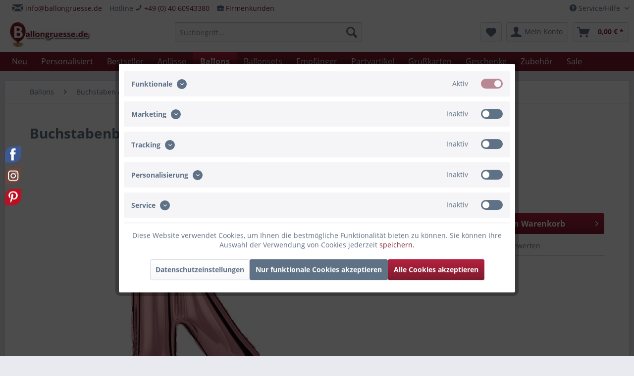

--- FILE ---
content_type: text/html; charset=UTF-8
request_url: https://www.ballongruesse.de/ballons/buchstaben-zahlen/buchstaben-rosegold/8656/buchstabenballon-rosegold-k
body_size: 29608
content:
<!DOCTYPE html>
<html class="no-js" lang="de" itemscope="itemscope" itemtype="https://schema.org/WebPage">
<head>
<meta charset="utf-8">
<meta name="author" content="Goodtimes GmbH" />
<meta name="robots" content="index,follow" />
<meta name="revisit-after" content="15 days" />
<meta name="keywords" content="Buchstaben Luftballon, Buchstabe K" />
<meta name="description" content="Aus metallisch glänzender Folie in Roségold gearbeitet ✓ 100cm großer Buchstaben Luftballon ✓ Buchstabe K eignet sich für viele Anlässe ✓ A-Z lieferbar ☆ Jetzt kaufen!" />
<meta property="og:type" content="product" />
<meta property="og:site_name" content="Ballongruesse.de" />
<meta property="og:url" content="https://www.ballongruesse.de/ballons/buchstaben-zahlen/buchstaben-rosegold/8656/buchstabenballon-rosegold-k" />
<meta property="og:title" content="Buchstaben Luftballon aus Folie: Buchstabe K | Ballongruesse.de" />
<meta property="og:description" content="Details zum Ballon:Material: aluminiumbeschichtete Nylon-FolieGröße: 100cm / 39&quot; (mit Helium etwas kleiner)Bei Lieferung mit Helium gefülltDurch…" />
<meta property="og:image" content="https://www.ballongruesse.de/media/image/3c/86/84/buchstabenballon-ros_gold-_k__02-3023RG_BG_1.jpg" />
<meta property="product:brand" content="Hersteller unbekannt" />
<meta property="product:price" content="19,90" />
<meta property="product:product_link" content="https://www.ballongruesse.de/ballons/buchstaben-zahlen/buchstaben-rosegold/8656/buchstabenballon-rosegold-k" />
<meta name="twitter:card" content="product" />
<meta name="twitter:site" content="Ballongruesse.de" />
<meta name="twitter:title" content="Buchstaben Luftballon aus Folie: Buchstabe K | Ballongruesse.de" />
<meta name="twitter:description" content="Details zum Ballon:Material: aluminiumbeschichtete Nylon-FolieGröße: 100cm / 39&quot; (mit Helium etwas kleiner)Bei Lieferung mit Helium gefülltDurch…" />
<meta name="twitter:image" content="https://www.ballongruesse.de/media/image/3c/86/84/buchstabenballon-ros_gold-_k__02-3023RG_BG_1.jpg" />
<meta itemprop="copyrightHolder" content="Ballongruesse.de" />
<meta itemprop="copyrightYear" content="2014" />
<meta itemprop="isFamilyFriendly" content="True" />
<meta itemprop="image" content="https://www.ballongruesse.de/media/image/b4/a6/39/Ballongruesse_355x110.jpg" />
<meta name="viewport" content="width=device-width, initial-scale=1.0, user-scalable=no">
<meta name="mobile-web-app-capable" content="yes">
<meta name="apple-mobile-web-app-title" content="Ballongruesse.de">
<meta name="apple-mobile-web-app-capable" content="yes">
<meta name="apple-mobile-web-app-status-bar-style" content="default">
<link rel="apple-touch-icon-precomposed" href="https://www.ballongruesse.de/media/image/16/cc/12/Ballongruesse_550x170.png">
<link rel="shortcut icon" href="https://www.ballongruesse.de/media/image/63/54/8c/favicon.png">
<meta name="msapplication-navbutton-color" content="#7C1B2E" />
<meta name="application-name" content="Ballongruesse.de" />
<meta name="msapplication-starturl" content="https://www.ballongruesse.de/" />
<meta name="msapplication-window" content="width=1024;height=768" />
<meta name="msapplication-TileImage" content="https://www.ballongruesse.de/media/image/16/cc/12/Ballongruesse_550x170.png">
<meta name="msapplication-TileColor" content="#7C1B2E">
<meta name="theme-color" content="#7C1B2E" />
<link rel="canonical" href="https://www.ballongruesse.de/ballons/buchstaben-zahlen/buchstaben-rosegold/8656/buchstabenballon-rosegold-k" />
<title itemprop="name">Buchstaben Luftballon aus Folie: Buchstabe K | Ballongruesse.de</title>
<link href="/web/cache/1749806669_ba9f8583860972aa11a8c6ec68718c05.css" media="all" rel="stylesheet" type="text/css" />
<script>
dataLayer = window.dataLayer || [];
// Clear the previous ecommerce object
dataLayer.push({ ecommerce: null });
// Push regular datalayer
dataLayer.push ({"pageTitle":"Buchstabenballon Ros\u00e9gold \"K\" | Ballongruesse.de","pageCategory":"Detail","pageSubCategory":"","pageCategoryID":3378,"productCategoryPath":"","pageSubCategoryID":"","pageCountryCode":"de_DE","pageLanguageCode":"de","pageVersion":1,"pageTestVariation":"1","pageValue":1,"pageAttributes":"1","productID":8656,"productStyleID":"","productEAN":"","productName":"Buchstabenballon Ros\u00e9gold \"K\"","productPrice":"19.90","productCategory":null,"productCurrency":"EUR","productColor":"","productRealColor":"","productSku":"02-3023RG.BG"});
// Push new GA4 tags
dataLayer.push({"event":"view_item","ecommerce":{"currency":"EUR","value":"19.90","items":[{"item_id":"02-3023RG.BG","item_name":"Buchstabenballon Ros\u00e9gold \"K\"","affiliation":"Ballongruesse.de","index":0,"item_brand":"Hersteller unbekannt","item_list_id":3378,"item_list_name":"Category","price":"19.90","quantity":1,"item_category":"Ballons","item_category1":"Buchstaben & Zahlen","item_category2":"Buchstaben ros\u00e9gold"}]}});
dataLayer.push({"visitorLoginState":"Logged Out","visitorType":"NOT LOGGED IN","visitorLifetimeValue":0,"visitorExistingCustomer":"No"});
// Push Remarketing tags
var google_tag_params = {ecomm_pagetype:"product",ecomm_pcat:["Buchstaben ros\u00e9gold"],ecomm_prodid:"02-3023RG.BG",ecomm_pname:"Buchstabenballon Ros\u00e9gold \"K\"",ecomm_pvalue:19.9,ecomm_totalvalue:19.9};
dataLayer.push ({
'event':'remarketingTriggered',
'google_tag_params': window.google_tag_params
});
function gtag(){dataLayer.push(arguments);}
gtag('consent', 'default', {
ad_storage: 'denied',
analytics_storage: 'denied',
ad_user_data: 'denied',
ad_personalization: 'denied',
wait_for_update: 500,
});
</script>
<script>(function(w,d,s,l,i){w[l]=w[l]||[];w[l].push({'gtm.start':
new Date().getTime(),event:'gtm.js'});var f=d.getElementsByTagName(s)[0],
j=d.createElement(s),dl=l!='dataLayer'?'&l='+l:'';j.async=true;j.src=
'https://www.googletagmanager.com/gtm.js?id='+i+dl;f.parentNode.insertBefore(j,f);
})(window,document,'script','dataLayer','GTM-KB9J2M9');</script>
</head>
<body class="is--ctl-detail is--act-index gtm-google-consentmode-active
" >
<noscript>
<iframe src="https://www.googletagmanager.com/ns.html?id=GTM-KB9J2M9"
height="0"
width="0"
style="display:none;visibility:hidden">
</iframe>
</noscript>
<div data-paypalUnifiedMetaDataContainer="true"
data-paypalUnifiedRestoreOrderNumberUrl="https://www.ballongruesse.de/widgets/PaypalUnifiedOrderNumber/restoreOrderNumber"
class="is--hidden">
</div>
<div class="page-wrap">
<noscript class="noscript-main">
<div class="alert is--warning">
<div class="alert--icon">
<i class="icon--element icon--warning"></i>
</div>
<div class="alert--content">
Um Ballongruesse.de in vollem Umfang nutzen zu k&ouml;nnen, empfehlen wir dir Javascript in deinem Browser zu aktiveren.
</div>
</div>
</noscript>
<header class="header-main">
<div class="top-bar">
<div class="container block-group">
<nav class="top-bar--navigation block" role="menubar">

    



    

<div class="navigation--entry entry--compare is--hidden" role="menuitem" aria-haspopup="true" data-drop-down-menu="true">
    

</div>
<div class="navigation--entry entry--service has--drop-down" role="menuitem" aria-haspopup="true" data-drop-down-menu="true">
<i class="icon--service"></i> Service/Hilfe
<ul class="service--list is--rounded" role="menu">
<li class="service--entry" role="menuitem">
<a class="service--link" href="javascript:openCookieConsentManager()" title="Cookie Einstellungen" >
Cookie Einstellungen
</a>
</li>
<li class="service--entry" role="menuitem">
<a class="service--link" href="https://www.ballongruesse.de/versandkosten" title="Liefer- und Versandkosten" target="_parent">
Liefer- und Versandkosten
</a>
</li>
<li class="service--entry" role="menuitem">
<a class="service--link" href="https://www.ballongruesse.de/zahlungsarten" title="Zahlungsarten  " >
Zahlungsarten
</a>
</li>
<li class="service--entry" role="menuitem">
<a class="service--link" href="https://www.ballongruesse.de/firmenkunden" title="Firmenkunden" >
Firmenkunden
</a>
</li>
<li class="service--entry" role="menuitem">
<a class="service--link" href="https://www.ballongruesse.de/ballongruesse-newsletter" title="Newsletter" target="_parent">
Newsletter
</a>
</li>
<li class="service--entry" role="menuitem">
<a class="service--link" href="https://www.ballongruesse.de/ballonpflege" title="Ballonpflege" >
Ballonpflege
</a>
</li>
<li class="service--entry" role="menuitem">
<a class="service--link" href="https://www.ballongruesse.de/wie-funktioniert-s" title="Wie funktioniert&#039;s?" >
Wie funktioniert's?
</a>
</li>
<li class="service--entry" role="menuitem">
<a class="service--link" href="https://www.ballongruesse.de/haeufige-fragen" title="Häufige Fragen / FAQ" >
Häufige Fragen / FAQ
</a>
</li>
<li class="service--entry" role="menuitem">
<a class="service--link" href="https://www.ballongruesse.de/kontakt" title="Kontakt" >
Kontakt
</a>
</li>
<li class="service--entry" role="menuitem">
<a class="service--link" href="https://www.ballongruesse.de/widerrufsrecht" title="Widerrufsrecht" >
Widerrufsrecht
</a>
</li>
<li class="service--entry" role="menuitem">
<a class="service--link" href="https://www.ballongruesse.de/agb" title="AGB" >
AGB
</a>
</li>
<li class="service--entry" role="menuitem">
<a class="service--link" href="https://www.ballongruesse.de/datenschutz" title="Datenschutz" >
Datenschutz
</a>
</li>
<li class="service--entry" role="menuitem">
<a class="service--link" href="https://www.ballongruesse.de/impressum" title="Impressum" >
Impressum
</a>
</li>
</ul>
</div>
</nav>
<nav class="top-bar--navigation" style="float: left;">
<div class="navigation--entry"><i class="icon--mail"></i> <a href="mailto:info@ballongruesse.de">info@ballongruesse.de</a>
<br></div>
</nav>
<nav class="top-bar--navigation" style="float: left;">
<div class="navigation--entry">Hotline  <i class="icon--phone"></i> <a href="tel:+494060943380" class="footer--phone-link">+49 (0) 40 60943380</a><br/></div>
</nav>
<nav class="top-bar--navigation" style="float: left;">
<div class="navigation--entry"> <i class="icon--briefcase fa-2x"></i> <a href="/firmenkunden">Firmenkunden</a></div>
</nav>
</div>
</div>
<div class="container header--navigation">
<div class="logo-main block-group" role="banner">
<div class="logo--shop block">
<a class="logo--link" href="https://www.ballongruesse.de/" title="Ballongruesse.de - zur Startseite wechseln">
<picture>
<source srcset="https://www.ballongruesse.de/media/image/b4/a6/39/Ballongruesse_355x110.jpg" media="(min-width: 78.75em)">
<source srcset="https://www.ballongruesse.de/media/image/b4/a6/39/Ballongruesse_355x110.jpg" media="(min-width: 64em)">
<source srcset="https://www.ballongruesse.de/media/image/b4/a6/39/Ballongruesse_355x110.jpg" media="(min-width: 48em)">
<img srcset="https://www.ballongruesse.de/media/image/b4/a6/39/Ballongruesse_355x110.jpg" alt="Ballongruesse.de - zur Startseite wechseln" />
</picture>
</a>
</div>
</div>
<nav class="shop--navigation block-group">
<ul class="navigation--list block-group" role="menubar">
<li class="navigation--entry entry--menu-left" role="menuitem">
<a class="entry--link entry--trigger btn is--icon-left" href="#offcanvas--left" data-offcanvas="true" data-offCanvasSelector=".sidebar-main" aria-label="Menü">
<i class="icon--menu"></i> Menü
</a>
</li>
<li class="navigation--entry entry--search" role="menuitem" data-search="true" aria-haspopup="true" data-minLength="2">
<a class="btn entry--link entry--trigger" href="#show-hide--search" title="Suche anzeigen / schließen" aria-label="Suche anzeigen / schließen">
<i class="icon--search"></i>
<span class="search--display">Suchen</span>
</a>
<form action="/search" method="get" class="main-search--form">
<input type="search" name="sSearch" aria-label="Suchbegriff..." class="main-search--field" autocomplete="off" autocapitalize="off" placeholder="Suchbegriff..." maxlength="30"  />
<button type="submit" class="main-search--button" aria-label="Suchen">
<i class="icon--search"></i>
<span class="main-search--text">Suchen</span>
</button>
<div class="form--ajax-loader">&nbsp;</div>
</form>
<div class="main-search--results"></div>
</li>

    <li class="navigation--entry entry--notepad" role="menuitem">
        
        <a href="https://www.ballongruesse.de/note" title="Merkzettel" aria-label="Merkzettel" class="btn">
            <i class="icon--heart"></i>
                    </a>
    </li>




    <li class="navigation--entry entry--account"
        role="menuitem"
        data-offcanvas="true"
        data-offCanvasSelector=".account--dropdown-navigation">
        
            <a href="https://www.ballongruesse.de/account"
               title="Mein Konto"
               aria-label="Mein Konto"
               class="btn is--icon-left entry--link account--link">
                <i class="icon--account"></i>
                                    <span class="account--display">
                        Mein Konto
                    </span>
                            </a>
        

            </li>




    <li class="navigation--entry entry--cart" role="menuitem">
        
        <a class="btn is--icon-left cart--link" href="https://www.ballongruesse.de/checkout/cart" title="Warenkorb" aria-label="Warenkorb">
            <span class="cart--display">
                                    Warenkorb
                            </span>

            <span class="badge is--primary is--minimal cart--quantity is--hidden">0</span>

            <i class="icon--basket"></i>

            <span class="cart--amount">
                0,00&nbsp;&euro; *
            </span>
        </a>
        <div class="ajax-loader">&nbsp;</div>
    </li>




</ul>
</nav>
<div class="container--ajax-cart" data-collapse-cart="true" data-displayMode="offcanvas"></div>
</div>
</header>
<nav class="navigation-main">
<div class="container" data-menu-scroller="true" data-listSelector=".navigation--list.container" data-viewPortSelector=".navigation--list-wrapper">
<div class="navigation--list-wrapper">
<ul class="navigation--list container" role="menubar" itemscope="itemscope" itemtype="https://schema.org/SiteNavigationElement">
<li class="navigation--entry is--home" role="menuitem"></li><li class="navigation--entry" role="menuitem"><a class="navigation--link" href="https://www.ballongruesse.de/neu/" title="Neu" aria-label="Neu" itemprop="url"><span itemprop="name">Neu</span></a></li><li class="navigation--entry" role="menuitem"><a class="navigation--link" href="https://www.ballongruesse.de/personalisiert/" title="Personalisiert" aria-label="Personalisiert" itemprop="url"><span itemprop="name">Personalisiert</span></a></li><li class="navigation--entry" role="menuitem"><a class="navigation--link" href="https://www.ballongruesse.de/bestseller/" title="Bestseller" aria-label="Bestseller" itemprop="url"><span itemprop="name">Bestseller</span></a></li><li class="navigation--entry" role="menuitem"><a class="navigation--link" href="https://www.ballongruesse.de/anlaesse/" title="Anlässe" aria-label="Anlässe" itemprop="url"><span itemprop="name">Anlässe</span></a></li><li class="navigation--entry is--active" role="menuitem"><a class="navigation--link is--active" href="https://www.ballongruesse.de/ballons/" title="Ballons" aria-label="Ballons" itemprop="url"><span itemprop="name">Ballons</span></a></li><li class="navigation--entry" role="menuitem"><a class="navigation--link" href="https://www.ballongruesse.de/ballonsets/" title="Ballonsets" aria-label="Ballonsets" itemprop="url"><span itemprop="name">Ballonsets</span></a></li><li class="navigation--entry" role="menuitem"><a class="navigation--link" href="https://www.ballongruesse.de/empfaenger/" title="Empfänger" aria-label="Empfänger" itemprop="url"><span itemprop="name">Empfänger</span></a></li><li class="navigation--entry" role="menuitem"><a class="navigation--link" href="https://www.ballongruesse.de/partyartikel/" title="Partyartikel" aria-label="Partyartikel" itemprop="url"><span itemprop="name">Partyartikel</span></a></li><li class="navigation--entry" role="menuitem"><a class="navigation--link" href="https://www.ballongruesse.de/grusskarten/" title="Grußkarten" aria-label="Grußkarten" itemprop="url"><span itemprop="name">Grußkarten</span></a></li><li class="navigation--entry" role="menuitem"><a class="navigation--link" href="https://www.ballongruesse.de/geschenke/" title="Geschenke" aria-label="Geschenke" itemprop="url"><span itemprop="name">Geschenke</span></a></li><li class="navigation--entry" role="menuitem"><a class="navigation--link" href="https://www.ballongruesse.de/zubehoer/" title="Zubehör" aria-label="Zubehör" itemprop="url"><span itemprop="name">Zubehör</span></a></li><li class="navigation--entry" role="menuitem"><a class="navigation--link" href="https://www.ballongruesse.de/sale/" title="Sale" aria-label="Sale" itemprop="url"><span itemprop="name">Sale</span></a></li>            </ul>
</div>
<div class="advanced-menu" data-advanced-menu="true" data-hoverDelay="250">
<div class="menu--container">
<div class="button-container">
<a href="https://www.ballongruesse.de/neu/" class="button--category" title="Zur Kategorie Neu">
<i class="icon--arrow-right"></i>
Zur Kategorie Neu
</a>
<span class="button--close">
<i class="icon--cross"></i>
</span>
</div>
<div class="content--wrapper has--teaser">
<div class="menu--teaser" style="width: 100%;">
<div class="teaser--headline">Neu bei Ballongruesse.de</div>
</div>
</div>
</div>
<div class="menu--container">
<div class="button-container">
<a href="https://www.ballongruesse.de/personalisiert/" class="button--category" title="Zur Kategorie Personalisiert">
<i class="icon--arrow-right"></i>
Zur Kategorie Personalisiert
</a>
<span class="button--close">
<i class="icon--cross"></i>
</span>
</div>
<div class="content--wrapper has--content has--teaser">
<ul class="menu--list menu--level-0 columns--2" style="width: 50%;">
<li class="menu--list-item item--level-0" style="width: 100%">
<a href="https://www.ballongruesse.de/personalisiert/fotoballons/" class="menu--list-item-link" title="Fotoballons">Fotoballons</a>
</li>
<li class="menu--list-item item--level-0" style="width: 100%">
<a href="https://www.ballongruesse.de/personalisiert/herzballons/" class="menu--list-item-link" title="Herzballons">Herzballons</a>
</li>
<li class="menu--list-item item--level-0" style="width: 100%">
<a href="https://www.ballongruesse.de/personalisiert/rundballons/" class="menu--list-item-link" title="Rundballons">Rundballons</a>
</li>
<li class="menu--list-item item--level-0" style="width: 100%">
<a href="https://www.ballongruesse.de/personalisiert/sternballons/" class="menu--list-item-link" title="Sternballons">Sternballons</a>
</li>
<li class="menu--list-item item--level-0" style="width: 100%">
<a href="https://www.ballongruesse.de/personalisiert/cake-topper/" class="menu--list-item-link" title="Cake Topper">Cake Topper</a>
</li>
<li class="menu--list-item item--level-0" style="width: 100%">
<a href="https://www.ballongruesse.de/personalisiert/geschenkverpackungen/" class="menu--list-item-link" title="Geschenkverpackungen">Geschenkverpackungen</a>
</li>
<li class="menu--list-item item--level-0" style="width: 100%">
<a href="https://www.ballongruesse.de/personalisiert/anhaenger/" class="menu--list-item-link" title="Anhänger">Anhänger</a>
</li>
<li class="menu--list-item item--level-0" style="width: 100%">
<a href="https://www.ballongruesse.de/personalisiert/schilder/" class="menu--list-item-link" title="Schilder">Schilder</a>
</li>
<li class="menu--list-item item--level-0" style="width: 100%">
<a href="https://www.ballongruesse.de/personalisiert/windlichter/" class="menu--list-item-link" title="Windlichter">Windlichter</a>
</li>
<li class="menu--list-item item--level-0" style="width: 100%">
<a href="https://www.ballongruesse.de/personalisiert/einzug/" class="menu--list-item-link" title="Einzug">Einzug</a>
</li>
<li class="menu--list-item item--level-0" style="width: 100%">
<a href="https://www.ballongruesse.de/personalisiert/geburtstag/" class="menu--list-item-link" title="Geburtstag">Geburtstag</a>
</li>
<li class="menu--list-item item--level-0" style="width: 100%">
<a href="https://www.ballongruesse.de/personalisiert/ostern/" class="menu--list-item-link" title="Ostern">Ostern</a>
</li>
<li class="menu--list-item item--level-0" style="width: 100%">
<a href="https://www.ballongruesse.de/personalisiert/einschulung/" class="menu--list-item-link" title="Einschulung">Einschulung</a>
</li>
<li class="menu--list-item item--level-0" style="width: 100%">
<a href="https://www.ballongruesse.de/personalisiert/abschluss/" class="menu--list-item-link" title="Abschluss">Abschluss</a>
</li>
<li class="menu--list-item item--level-0" style="width: 100%">
<a href="https://www.ballongruesse.de/personalisiert/weihnachten/" class="menu--list-item-link" title="Weihnachten">Weihnachten</a>
</li>
<li class="menu--list-item item--level-0" style="width: 100%">
<a href="https://www.ballongruesse.de/personalisiert/trauer/" class="menu--list-item-link" title="Trauer">Trauer</a>
</li>
<li class="menu--list-item item--level-0" style="width: 100%">
<a href="https://www.ballongruesse.de/personalisiert/fotoleinwand/" class="menu--list-item-link" title="Fotoleinwand">Fotoleinwand</a>
</li>
</ul>
<div class="menu--delimiter" style="right: 50%;"></div>
<div class="menu--teaser" style="width: 50%;">
<div class="teaser--headline">Deine Botschaft auf einem personalisierten Artikel</div>
<div class="teaser--text">
Bei uns hast du die M&ouml;glichkeit Artikel mit einer ganz pers&ouml;nlichen Note zu erstellen und zu verschenken.
In unserem Produktsortiment zum personalisieren findest du Ballons in verschiedenen Formen und Gr&ouml;&szlig;en, Cake Topper,...
<a class="teaser--text-link" href="https://www.ballongruesse.de/personalisiert/" title="mehr erfahren">
mehr erfahren
</a>
</div>
</div>
</div>
</div>
<div class="menu--container">
</div>
<div class="menu--container">
<div class="button-container">
<a href="https://www.ballongruesse.de/anlaesse/" class="button--category" title="Zur Kategorie Anlässe">
<i class="icon--arrow-right"></i>
Zur Kategorie Anlässe
</a>
<span class="button--close">
<i class="icon--cross"></i>
</span>
</div>
<div class="content--wrapper has--content has--teaser">
<ul class="menu--list menu--level-0 columns--2" style="width: 50%;">
<li class="menu--list-item item--level-0" style="width: 100%">
<a href="https://www.ballongruesse.de/anlaesse/geburtstag/" class="menu--list-item-link" title="Geburtstag">Geburtstag</a>
<ul class="menu--list menu--level-1 columns--2">
<li class="menu--list-item item--level-1">
<a href="https://www.ballongruesse.de/anlaesse/geburtstag/klassisch-rund/" class="menu--list-item-link" title="Klassisch rund">Klassisch rund</a>
</li>
<li class="menu--list-item item--level-1">
<a href="https://www.ballongruesse.de/anlaesse/geburtstag/figuren-formen/" class="menu--list-item-link" title="Figuren &amp; Formen">Figuren & Formen</a>
</li>
<li class="menu--list-item item--level-1">
<a href="https://www.ballongruesse.de/anlaesse/geburtstag/singende-ballons/" class="menu--list-item-link" title="Singende Ballons">Singende Ballons</a>
</li>
<li class="menu--list-item item--level-1">
<a href="https://www.ballongruesse.de/anlaesse/geburtstag/18.-geburtstag/" class="menu--list-item-link" title="18. Geburtstag">18. Geburtstag</a>
</li>
<li class="menu--list-item item--level-1">
<a href="https://www.ballongruesse.de/anlaesse/geburtstag/20.-geburtstag/" class="menu--list-item-link" title="20. Geburtstag">20. Geburtstag</a>
</li>
<li class="menu--list-item item--level-1">
<a href="https://www.ballongruesse.de/anlaesse/geburtstag/30.-geburtstag/" class="menu--list-item-link" title="30. Geburtstag">30. Geburtstag</a>
</li>
<li class="menu--list-item item--level-1">
<a href="https://www.ballongruesse.de/anlaesse/geburtstag/40.-geburtstag/" class="menu--list-item-link" title="40. Geburtstag">40. Geburtstag</a>
</li>
<li class="menu--list-item item--level-1">
<a href="https://www.ballongruesse.de/anlaesse/geburtstag/50.-geburtstag/" class="menu--list-item-link" title="50. Geburtstag">50. Geburtstag</a>
</li>
<li class="menu--list-item item--level-1">
<a href="https://www.ballongruesse.de/anlaesse/geburtstag/60.-geburtstag/" class="menu--list-item-link" title="60. Geburtstag">60. Geburtstag</a>
</li>
<li class="menu--list-item item--level-1">
<a href="https://www.ballongruesse.de/anlaesse/geburtstag/70.-geburtstag/" class="menu--list-item-link" title="70. Geburtstag">70. Geburtstag</a>
</li>
<li class="menu--list-item item--level-1">
<a href="https://www.ballongruesse.de/anlaesse/geburtstag/80.-geburtstag/" class="menu--list-item-link" title="80. Geburtstag">80. Geburtstag</a>
</li>
<li class="menu--list-item item--level-1">
<a href="https://www.ballongruesse.de/anlaesse/geburtstag/90.-geburtstag/" class="menu--list-item-link" title="90. Geburtstag">90. Geburtstag</a>
</li>
<li class="menu--list-item item--level-1">
<a href="https://www.ballongruesse.de/anlaesse/geburtstag/100.-geburtstag/" class="menu--list-item-link" title="100. Geburtstag">100. Geburtstag</a>
</li>
</ul>
</li>
<li class="menu--list-item item--level-0" style="width: 100%">
<a href="https://www.ballongruesse.de/anlaesse/kindergeburtstag/" class="menu--list-item-link" title="Kindergeburtstag">Kindergeburtstag</a>
<ul class="menu--list menu--level-1 columns--2">
<li class="menu--list-item item--level-1">
<a href="https://www.ballongruesse.de/anlaesse/kindergeburtstag/klassisch-rund/" class="menu--list-item-link" title="Klassisch rund">Klassisch rund</a>
</li>
<li class="menu--list-item item--level-1">
<a href="https://www.ballongruesse.de/anlaesse/kindergeburtstag/figuren-formen/" class="menu--list-item-link" title="Figuren &amp; Formen">Figuren & Formen</a>
</li>
<li class="menu--list-item item--level-1">
<a href="https://www.ballongruesse.de/anlaesse/kindergeburtstag/singende-ballons/" class="menu--list-item-link" title="Singende Ballons">Singende Ballons</a>
</li>
<li class="menu--list-item item--level-1">
<a href="https://www.ballongruesse.de/anlaesse/kindergeburtstag/1.-geburtstag/" class="menu--list-item-link" title="1. Geburtstag">1. Geburtstag</a>
</li>
<li class="menu--list-item item--level-1">
<a href="https://www.ballongruesse.de/anlaesse/kindergeburtstag/2.-geburtstag/" class="menu--list-item-link" title="2. Geburtstag">2. Geburtstag</a>
</li>
<li class="menu--list-item item--level-1">
<a href="https://www.ballongruesse.de/anlaesse/kindergeburtstag/3.-geburtstag/" class="menu--list-item-link" title="3. Geburtstag">3. Geburtstag</a>
</li>
<li class="menu--list-item item--level-1">
<a href="https://www.ballongruesse.de/anlaesse/kindergeburtstag/4.-geburtstag/" class="menu--list-item-link" title="4. Geburtstag">4. Geburtstag</a>
</li>
<li class="menu--list-item item--level-1">
<a href="https://www.ballongruesse.de/anlaesse/kindergeburtstag/5.-geburtstag/" class="menu--list-item-link" title="5. Geburtstag">5. Geburtstag</a>
</li>
<li class="menu--list-item item--level-1">
<a href="https://www.ballongruesse.de/anlaesse/kindergeburtstag/6.-geburtstag/" class="menu--list-item-link" title="6. Geburtstag">6. Geburtstag</a>
</li>
<li class="menu--list-item item--level-1">
<a href="https://www.ballongruesse.de/anlaesse/kindergeburtstag/7.-geburtstag/" class="menu--list-item-link" title="7. Geburtstag">7. Geburtstag</a>
</li>
<li class="menu--list-item item--level-1">
<a href="https://www.ballongruesse.de/anlaesse/kindergeburtstag/8.-geburtstag/" class="menu--list-item-link" title="8. Geburtstag">8. Geburtstag</a>
</li>
<li class="menu--list-item item--level-1">
<a href="https://www.ballongruesse.de/anlaesse/kindergeburtstag/9.-geburtstag/" class="menu--list-item-link" title="9. Geburtstag">9. Geburtstag</a>
</li>
<li class="menu--list-item item--level-1">
<a href="https://www.ballongruesse.de/anlaesse/kindergeburtstag/10.-geburtstag/" class="menu--list-item-link" title="10. Geburtstag">10. Geburtstag</a>
</li>
<li class="menu--list-item item--level-1">
<a href="https://www.ballongruesse.de/anlaesse/kindergeburtstag/teenies/" class="menu--list-item-link" title="Teenies">Teenies</a>
</li>
</ul>
</li>
<li class="menu--list-item item--level-0" style="width: 100%">
<a href="https://www.ballongruesse.de/anlaesse/valentinstag/" class="menu--list-item-link" title="Valentinstag">Valentinstag</a>
</li>
<li class="menu--list-item item--level-0" style="width: 100%">
<a href="https://www.ballongruesse.de/anlaesse/liebe/" class="menu--list-item-link" title="Liebe">Liebe</a>
</li>
<li class="menu--list-item item--level-0" style="width: 100%">
<a href="https://www.ballongruesse.de/anlaesse/hochzeit/" class="menu--list-item-link" title="Hochzeit">Hochzeit</a>
</li>
<li class="menu--list-item item--level-0" style="width: 100%">
<a href="https://www.ballongruesse.de/anlaesse/jahrestag/" class="menu--list-item-link" title="Jahrestag">Jahrestag</a>
</li>
<li class="menu--list-item item--level-0" style="width: 100%">
<a href="https://www.ballongruesse.de/anlaesse/geburt-taufe/" class="menu--list-item-link" title="Geburt &amp; Taufe">Geburt & Taufe</a>
</li>
<li class="menu--list-item item--level-0" style="width: 100%">
<a href="https://www.ballongruesse.de/anlaesse/fruehling/" class="menu--list-item-link" title="Frühling">Frühling</a>
</li>
<li class="menu--list-item item--level-0" style="width: 100%">
<a href="https://www.ballongruesse.de/anlaesse/st.-patrick-s-day/" class="menu--list-item-link" title="St. Patrick&#039;s Day">St. Patrick's Day</a>
</li>
<li class="menu--list-item item--level-0" style="width: 100%">
<a href="https://www.ballongruesse.de/anlaesse/ostern/" class="menu--list-item-link" title="Ostern">Ostern</a>
</li>
<li class="menu--list-item item--level-0" style="width: 100%">
<a href="https://www.ballongruesse.de/anlaesse/konfirmation-kommunion/" class="menu--list-item-link" title="Konfirmation &amp; Kommunion">Konfirmation & Kommunion</a>
</li>
<li class="menu--list-item item--level-0" style="width: 100%">
<a href="https://www.ballongruesse.de/anlaesse/muttertag/" class="menu--list-item-link" title="Muttertag">Muttertag</a>
</li>
<li class="menu--list-item item--level-0" style="width: 100%">
<a href="https://www.ballongruesse.de/anlaesse/vatertag/" class="menu--list-item-link" title="Vatertag">Vatertag</a>
</li>
<li class="menu--list-item item--level-0" style="width: 100%">
<a href="https://www.ballongruesse.de/anlaesse/sommer/" class="menu--list-item-link" title="Sommer">Sommer</a>
</li>
<li class="menu--list-item item--level-0" style="width: 100%">
<a href="https://www.ballongruesse.de/anlaesse/schulabschluss/" class="menu--list-item-link" title="Schulabschluss">Schulabschluss</a>
</li>
<li class="menu--list-item item--level-0" style="width: 100%">
<a href="https://www.ballongruesse.de/anlaesse/einschulung/" class="menu--list-item-link" title="Einschulung">Einschulung</a>
</li>
<li class="menu--list-item item--level-0" style="width: 100%">
<a href="https://www.ballongruesse.de/anlaesse/oktoberfest/" class="menu--list-item-link" title="Oktoberfest">Oktoberfest</a>
</li>
<li class="menu--list-item item--level-0" style="width: 100%">
<a href="https://www.ballongruesse.de/anlaesse/halloween/" class="menu--list-item-link" title="Halloween">Halloween</a>
</li>
<li class="menu--list-item item--level-0" style="width: 100%">
<a href="https://www.ballongruesse.de/anlaesse/weihnachten/" class="menu--list-item-link" title="Weihnachten">Weihnachten</a>
</li>
<li class="menu--list-item item--level-0" style="width: 100%">
<a href="https://www.ballongruesse.de/anlaesse/silvester/" class="menu--list-item-link" title="Silvester">Silvester</a>
</li>
<li class="menu--list-item item--level-0" style="width: 100%">
<a href="https://www.ballongruesse.de/anlaesse/gute-besserung/" class="menu--list-item-link" title="Gute Besserung">Gute Besserung</a>
</li>
<li class="menu--list-item item--level-0" style="width: 100%">
<a href="https://www.ballongruesse.de/anlaesse/abschied-wiedersehen/" class="menu--list-item-link" title="Abschied &amp; Wiedersehen">Abschied & Wiedersehen</a>
</li>
<li class="menu--list-item item--level-0" style="width: 100%">
<a href="https://www.ballongruesse.de/anlaesse/allgemeine-wuensche/" class="menu--list-item-link" title="Allgemeine Wünsche">Allgemeine Wünsche</a>
</li>
<li class="menu--list-item item--level-0" style="width: 100%">
<a href="https://www.ballongruesse.de/anlaesse/trauer/" class="menu--list-item-link" title="Trauer">Trauer</a>
</li>
</ul>
<div class="menu--delimiter" style="right: 50%;"></div>
<div class="menu--teaser" style="width: 50%;">
<div class="teaser--headline">Ballongeschenke zu jedem Anlass</div>
<div class="teaser--text">
Dank unserer gro&szlig;en Auswahl an&nbsp; Geburtstagsballons &nbsp;kannst du bei uns f&uuml;r wirklich jedes Geburtstagskind passende Heliumballons kaufen &ndash; sowohl f&uuml;r den&nbsp; Kindergeburtstag &nbsp;als auch den&nbsp; 70. Geburtstag...
<a class="teaser--text-link" href="https://www.ballongruesse.de/anlaesse/" title="mehr erfahren">
mehr erfahren
</a>
</div>
</div>
</div>
</div>
<div class="menu--container">
<div class="button-container">
<a href="https://www.ballongruesse.de/ballons/" class="button--category" title="Zur Kategorie Ballons">
<i class="icon--arrow-right"></i>
Zur Kategorie Ballons
</a>
<span class="button--close">
<i class="icon--cross"></i>
</span>
</div>
<div class="content--wrapper has--content has--teaser">
<ul class="menu--list menu--level-0 columns--2" style="width: 50%;">
<li class="menu--list-item item--level-0" style="width: 100%">
<a href="https://www.ballongruesse.de/ballons/musikballons/" class="menu--list-item-link" title="Musikballons">Musikballons</a>
</li>
<li class="menu--list-item item--level-0" style="width: 100%">
<a href="https://www.ballongruesse.de/ballons/fotoballons/" class="menu--list-item-link" title="Fotoballons">Fotoballons</a>
</li>
<li class="menu--list-item item--level-0" style="width: 100%">
<a href="https://www.ballongruesse.de/ballons/airwalker-ballons/" class="menu--list-item-link" title="Airwalker Ballons">Airwalker Ballons</a>
</li>
<li class="menu--list-item item--level-0" style="width: 100%">
<a href="https://www.ballongruesse.de/ballons/tierballons/" class="menu--list-item-link" title="Tierballons">Tierballons</a>
</li>
<li class="menu--list-item item--level-0" style="width: 100%">
<a href="https://www.ballongruesse.de/ballons/riesenballons/" class="menu--list-item-link" title="Riesenballons">Riesenballons</a>
</li>
<li class="menu--list-item item--level-0" style="width: 100%">
<a href="https://www.ballongruesse.de/ballons/besondere-formen/" class="menu--list-item-link" title="Besondere Formen">Besondere Formen</a>
</li>
<li class="menu--list-item item--level-0" style="width: 100%">
<a href="https://www.ballongruesse.de/ballons/herzballons/" class="menu--list-item-link" title="Herzballons">Herzballons</a>
</li>
<li class="menu--list-item item--level-0" style="width: 100%">
<a href="https://www.ballongruesse.de/ballons/ballons-unifarben/" class="menu--list-item-link" title="Ballons unifarben">Ballons unifarben</a>
<ul class="menu--list menu--level-1 columns--2">
<li class="menu--list-item item--level-1">
<a href="https://www.ballongruesse.de/ballons/ballons-unifarben/folienballon-herz/" class="menu--list-item-link" title="Folienballon Herz">Folienballon Herz</a>
</li>
<li class="menu--list-item item--level-1">
<a href="https://www.ballongruesse.de/ballons/ballons-unifarben/folienballon-rund/" class="menu--list-item-link" title="Folienballon rund">Folienballon rund</a>
</li>
<li class="menu--list-item item--level-1">
<a href="https://www.ballongruesse.de/ballons/ballons-unifarben/folienballon-stern/" class="menu--list-item-link" title="Folienballon Stern">Folienballon Stern</a>
</li>
</ul>
</li>
<li class="menu--list-item item--level-0" style="width: 100%">
<a href="https://www.ballongruesse.de/ballons/bubble-ballons/" class="menu--list-item-link" title="Bubble Ballons">Bubble Ballons</a>
</li>
<li class="menu--list-item item--level-0" style="width: 100%">
<a href="https://www.ballongruesse.de/ballons/smiley-ballons/" class="menu--list-item-link" title="Smiley Ballons">Smiley Ballons</a>
</li>
<li class="menu--list-item item--level-0" style="width: 100%">
<a href="https://www.ballongruesse.de/ballons/einhorn-ballons/" class="menu--list-item-link" title="Einhorn Ballons">Einhorn Ballons</a>
</li>
<li class="menu--list-item item--level-0" style="width: 100%">
<a href="https://www.ballongruesse.de/ballons/disney-comic-co./" class="menu--list-item-link" title="Disney, Comic &amp; Co.">Disney, Comic & Co.</a>
</li>
<li class="menu--list-item item--level-0" style="width: 100%">
<a href="https://www.ballongruesse.de/ballons/movie-stars/" class="menu--list-item-link" title="Movie Stars">Movie Stars</a>
</li>
<li class="menu--list-item item--level-0" style="width: 100%">
<a href="https://www.ballongruesse.de/ballons/fussball-sport/" class="menu--list-item-link" title="Fußball &amp; Sport">Fußball & Sport</a>
</li>
<li class="menu--list-item item--level-0" style="width: 100%">
<a href="https://www.ballongruesse.de/ballons/deutschsprachig/" class="menu--list-item-link" title="Deutschsprachig">Deutschsprachig</a>
</li>
<li class="menu--list-item item--level-0" style="width: 100%">
<a href="https://www.ballongruesse.de/ballons/buchstaben-zahlen/" class="menu--list-item-link" title="Buchstaben &amp; Zahlen">Buchstaben & Zahlen</a>
<ul class="menu--list menu--level-1 columns--2">
<li class="menu--list-item item--level-1">
<a href="https://www.ballongruesse.de/ballons/buchstaben-zahlen/zahlenballons/" class="menu--list-item-link" title="Zahlenballons">Zahlenballons</a>
</li>
<li class="menu--list-item item--level-1">
<a href="https://www.ballongruesse.de/ballons/buchstaben-zahlen/zahlen-gold/" class="menu--list-item-link" title="Zahlen gold">Zahlen gold</a>
</li>
<li class="menu--list-item item--level-1">
<a href="https://www.ballongruesse.de/ballons/buchstaben-zahlen/zahlen-silber/" class="menu--list-item-link" title="Zahlen silber">Zahlen silber</a>
</li>
<li class="menu--list-item item--level-1">
<a href="https://www.ballongruesse.de/ballons/buchstaben-zahlen/zahlen-rosegold/" class="menu--list-item-link" title="Zahlen roségold">Zahlen roségold</a>
</li>
<li class="menu--list-item item--level-1">
<a href="https://www.ballongruesse.de/ballons/buchstaben-zahlen/zahlen-silber-holografisch/" class="menu--list-item-link" title="Zahlen silber holografisch">Zahlen silber holografisch</a>
</li>
<li class="menu--list-item item--level-1">
<a href="https://www.ballongruesse.de/ballons/buchstaben-zahlen/zahlen-rosegold-holografisch/" class="menu--list-item-link" title="Zahlen roségold holografisch">Zahlen roségold holografisch</a>
</li>
<li class="menu--list-item item--level-1">
<a href="https://www.ballongruesse.de/ballons/buchstaben-zahlen/zahlen-gelbgold/" class="menu--list-item-link" title="Zahlen gelbgold">Zahlen gelbgold</a>
</li>
<li class="menu--list-item item--level-1">
<a href="https://www.ballongruesse.de/ballons/buchstaben-zahlen/zahlen-gelbgold-holografisch/" class="menu--list-item-link" title="Zahlen gelbgold holografisch">Zahlen gelbgold holografisch</a>
</li>
<li class="menu--list-item item--level-1">
<a href="https://www.ballongruesse.de/ballons/buchstaben-zahlen/zahlen-pink/" class="menu--list-item-link" title="Zahlen pink">Zahlen pink</a>
</li>
<li class="menu--list-item item--level-1">
<a href="https://www.ballongruesse.de/ballons/buchstaben-zahlen/zahlen-pink-holografisch/" class="menu--list-item-link" title="Zahlen pink holografisch">Zahlen pink holografisch</a>
</li>
<li class="menu--list-item item--level-1">
<a href="https://www.ballongruesse.de/ballons/buchstaben-zahlen/zahlen-tiffany/" class="menu--list-item-link" title="Zahlen tiffany">Zahlen tiffany</a>
</li>
<li class="menu--list-item item--level-1">
<a href="https://www.ballongruesse.de/ballons/buchstaben-zahlen/zahlen-tiffany-holografisch/" class="menu--list-item-link" title="Zahlen tiffany holografisch">Zahlen tiffany holografisch</a>
</li>
<li class="menu--list-item item--level-1">
<a href="https://www.ballongruesse.de/ballons/buchstaben-zahlen/zahlen-tuerkis/" class="menu--list-item-link" title="Zahlen türkis">Zahlen türkis</a>
</li>
<li class="menu--list-item item--level-1">
<a href="https://www.ballongruesse.de/ballons/buchstaben-zahlen/zahlen-rosa/" class="menu--list-item-link" title="Zahlen rosa">Zahlen rosa</a>
</li>
<li class="menu--list-item item--level-1">
<a href="https://www.ballongruesse.de/ballons/buchstaben-zahlen/zahlen-lila/" class="menu--list-item-link" title="Zahlen lila">Zahlen lila</a>
</li>
<li class="menu--list-item item--level-1">
<a href="https://www.ballongruesse.de/ballons/buchstaben-zahlen/zahlen-blau/" class="menu--list-item-link" title="Zahlen blau">Zahlen blau</a>
</li>
<li class="menu--list-item item--level-1">
<a href="https://www.ballongruesse.de/ballons/buchstaben-zahlen/zahlen-rot/" class="menu--list-item-link" title="Zahlen rot">Zahlen rot</a>
</li>
<li class="menu--list-item item--level-1">
<a href="https://www.ballongruesse.de/ballons/buchstaben-zahlen/zahlen-gruen/" class="menu--list-item-link" title="Zahlen grün">Zahlen grün</a>
</li>
<li class="menu--list-item item--level-1">
<a href="https://www.ballongruesse.de/ballons/buchstaben-zahlen/zahlen-schwarz/" class="menu--list-item-link" title="Zahlen schwarz">Zahlen schwarz</a>
</li>
<li class="menu--list-item item--level-1">
<a href="https://www.ballongruesse.de/ballons/buchstaben-zahlen/zahlen-weiss/" class="menu--list-item-link" title="Zahlen weiß">Zahlen weiß</a>
</li>
<li class="menu--list-item item--level-1">
<a href="https://www.ballongruesse.de/ballons/buchstaben-zahlen/zahlen-regenbogen/" class="menu--list-item-link" title="Zahlen Regenbogen">Zahlen Regenbogen</a>
</li>
<li class="menu--list-item item--level-1">
<a href="https://www.ballongruesse.de/ballons/buchstaben-zahlen/zahlen-tiere/" class="menu--list-item-link" title="Zahlen Tiere">Zahlen Tiere</a>
</li>
<li class="menu--list-item item--level-1">
<a href="https://www.ballongruesse.de/ballons/buchstaben-zahlen/zahlen-zebramuster/" class="menu--list-item-link" title="Zahlen Zebramuster">Zahlen Zebramuster</a>
</li>
<li class="menu--list-item item--level-1">
<a href="https://www.ballongruesse.de/ballons/buchstaben-zahlen/zahlen-party-ballons/" class="menu--list-item-link" title="Zahlen Party „Ballons“">Zahlen Party „Ballons“</a>
</li>
<li class="menu--list-item item--level-1">
<a href="https://www.ballongruesse.de/ballons/buchstaben-zahlen/zahlen-bunt-holografisch/" class="menu--list-item-link" title="Zahlen bunt holografisch">Zahlen bunt holografisch</a>
</li>
<li class="menu--list-item item--level-1">
<a href="https://www.ballongruesse.de/ballons/buchstaben-zahlen/zahlen-satin-cream/" class="menu--list-item-link" title="Zahlen Satin Cream">Zahlen Satin Cream</a>
</li>
<li class="menu--list-item item--level-1">
<a href="https://www.ballongruesse.de/ballons/buchstaben-zahlen/zahlen-satin-nude/" class="menu--list-item-link" title="Zahlen Satin Nude">Zahlen Satin Nude</a>
</li>
<li class="menu--list-item item--level-1">
<a href="https://www.ballongruesse.de/ballons/buchstaben-zahlen/buchstaben-silber/" class="menu--list-item-link" title="Buchstaben silber">Buchstaben silber</a>
</li>
<li class="menu--list-item item--level-1">
<a href="https://www.ballongruesse.de/ballons/buchstaben-zahlen/buchstaben-gold/" class="menu--list-item-link" title="Buchstaben gold">Buchstaben gold</a>
</li>
<li class="menu--list-item item--level-1">
<a href="https://www.ballongruesse.de/ballons/buchstaben-zahlen/buchstaben-rosegold/" class="menu--list-item-link" title="Buchstaben roségold">Buchstaben roségold</a>
</li>
<li class="menu--list-item item--level-1">
<a href="https://www.ballongruesse.de/ballons/buchstaben-zahlen/buchstaben-pink/" class="menu--list-item-link" title="Buchstaben pink">Buchstaben pink</a>
</li>
<li class="menu--list-item item--level-1">
<a href="https://www.ballongruesse.de/ballons/buchstaben-zahlen/buchstaben-blau/" class="menu--list-item-link" title="Buchstaben blau">Buchstaben blau</a>
</li>
</ul>
</li>
</ul>
<div class="menu--delimiter" style="right: 50%;"></div>
<div class="menu--teaser" style="width: 50%;">
<div class="teaser--headline">Helium gefüllte Ballons kaufen und verschenken</div>
<div class="teaser--text">
Wir verschicken  heliumgef&uuml;llte Folienballons als Ballongru&szlig;  an einen  Empf&auml;nger deiner Wahl . Als  schwebendes Geschenk  steigen unsere Ballons aus dem Paket empor und verz&uuml;cken durch ihr au&szlig;ergew&ouml;hnliches...
<a class="teaser--text-link" href="https://www.ballongruesse.de/ballons/" title="mehr erfahren">
mehr erfahren
</a>
</div>
</div>
</div>
</div>
<div class="menu--container">
<div class="button-container">
<a href="https://www.ballongruesse.de/ballonsets/" class="button--category" title="Zur Kategorie Ballonsets">
<i class="icon--arrow-right"></i>
Zur Kategorie Ballonsets
</a>
<span class="button--close">
<i class="icon--cross"></i>
</span>
</div>
<div class="content--wrapper has--content has--teaser">
<ul class="menu--list menu--level-0 columns--2" style="width: 50%;">
<li class="menu--list-item item--level-0" style="width: 100%">
<a href="https://www.ballongruesse.de/ballonsets/2er-ballonsets/" class="menu--list-item-link" title="2er Ballonsets">2er Ballonsets</a>
</li>
<li class="menu--list-item item--level-0" style="width: 100%">
<a href="https://www.ballongruesse.de/ballonsets/3er-ballonsets/" class="menu--list-item-link" title="3er Ballonsets">3er Ballonsets</a>
</li>
<li class="menu--list-item item--level-0" style="width: 100%">
<a href="https://www.ballongruesse.de/ballonsets/4er-ballonsets/" class="menu--list-item-link" title="4er Ballonsets">4er Ballonsets</a>
</li>
<li class="menu--list-item item--level-0" style="width: 100%">
<a href="https://www.ballongruesse.de/ballonsets/6er-ballonsets/" class="menu--list-item-link" title="6er Ballonsets">6er Ballonsets</a>
</li>
</ul>
<div class="menu--delimiter" style="right: 50%;"></div>
<div class="menu--teaser" style="width: 50%;">
<div class="teaser--headline">Folienballonsets komplett mit Heliumfüllung und Ballongewicht</div>
<div class="teaser--text">
Manchmal ist ein einzelner  Ballongru&szlig;  einfach nicht genug. Es gibt Ereignisse, die schreien nach einem ganzen  Ballon Bouquet , um die Besonderheit des Tages zu verdeutlichen. Das kann der runde  Geburtstag  von Papa, die  Geburt  des...
<a class="teaser--text-link" href="https://www.ballongruesse.de/ballonsets/" title="mehr erfahren">
mehr erfahren
</a>
</div>
</div>
</div>
</div>
<div class="menu--container">
<div class="button-container">
<a href="https://www.ballongruesse.de/empfaenger/" class="button--category" title="Zur Kategorie Empfänger">
<i class="icon--arrow-right"></i>
Zur Kategorie Empfänger
</a>
<span class="button--close">
<i class="icon--cross"></i>
</span>
</div>
<div class="content--wrapper has--content has--teaser">
<ul class="menu--list menu--level-0 columns--2" style="width: 50%;">
<li class="menu--list-item item--level-0" style="width: 100%">
<a href="https://www.ballongruesse.de/empfaenger/babys/" class="menu--list-item-link" title="Babys">Babys</a>
</li>
<li class="menu--list-item item--level-0" style="width: 100%">
<a href="https://www.ballongruesse.de/empfaenger/kinder/" class="menu--list-item-link" title="Kinder">Kinder</a>
</li>
<li class="menu--list-item item--level-0" style="width: 100%">
<a href="https://www.ballongruesse.de/empfaenger/maedchen/" class="menu--list-item-link" title="Mädchen">Mädchen</a>
</li>
<li class="menu--list-item item--level-0" style="width: 100%">
<a href="https://www.ballongruesse.de/empfaenger/jungen/" class="menu--list-item-link" title="Jungen">Jungen</a>
</li>
<li class="menu--list-item item--level-0" style="width: 100%">
<a href="https://www.ballongruesse.de/empfaenger/mama/" class="menu--list-item-link" title="Mama">Mama</a>
</li>
<li class="menu--list-item item--level-0" style="width: 100%">
<a href="https://www.ballongruesse.de/empfaenger/papa/" class="menu--list-item-link" title="Papa">Papa</a>
</li>
<li class="menu--list-item item--level-0" style="width: 100%">
<a href="https://www.ballongruesse.de/empfaenger/frauen/" class="menu--list-item-link" title="Frauen">Frauen</a>
</li>
<li class="menu--list-item item--level-0" style="width: 100%">
<a href="https://www.ballongruesse.de/empfaenger/maenner/" class="menu--list-item-link" title="Männer">Männer</a>
</li>
<li class="menu--list-item item--level-0" style="width: 100%">
<a href="https://www.ballongruesse.de/empfaenger/schatz/" class="menu--list-item-link" title="Schatz">Schatz</a>
</li>
</ul>
<div class="menu--delimiter" style="right: 50%;"></div>
<div class="menu--teaser" style="width: 50%;">
<div class="teaser--headline">Balloon for you – and you – and you</div>
<div class="teaser--text">
Bei uns findest du  schwebende Geschenkideen  f&uuml;r Jedermann. Dabei spielt es keine Rolle, ob du deinem Patenkind zur  Einschulung , deiner  Mama zum Muttertag  oder dem Gro&szlig;vater zum  70. Geburtstag  ein L&auml;cheln auf die Lippen...
<a class="teaser--text-link" href="https://www.ballongruesse.de/empfaenger/" title="mehr erfahren">
mehr erfahren
</a>
</div>
</div>
</div>
</div>
<div class="menu--container">
<div class="button-container">
<a href="https://www.ballongruesse.de/partyartikel/" class="button--category" title="Zur Kategorie Partyartikel">
<i class="icon--arrow-right"></i>
Zur Kategorie Partyartikel
</a>
<span class="button--close">
<i class="icon--cross"></i>
</span>
</div>
<div class="content--wrapper has--content has--teaser">
<ul class="menu--list menu--level-0 columns--2" style="width: 50%;">
<li class="menu--list-item item--level-0" style="width: 100%">
<a href="https://www.ballongruesse.de/partyartikel/konfetti/" class="menu--list-item-link" title="Konfetti">Konfetti</a>
</li>
<li class="menu--list-item item--level-0" style="width: 100%">
<a href="https://www.ballongruesse.de/partyartikel/konfettikanonen/" class="menu--list-item-link" title="Konfettikanonen">Konfettikanonen</a>
</li>
<li class="menu--list-item item--level-0" style="width: 100%">
<a href="https://www.ballongruesse.de/partyartikel/wurfschlangen/" class="menu--list-item-link" title="Wurfschlangen">Wurfschlangen</a>
</li>
<li class="menu--list-item item--level-0" style="width: 100%">
<a href="https://www.ballongruesse.de/partyartikel/pinatas/" class="menu--list-item-link" title="Pinatas">Pinatas</a>
</li>
<li class="menu--list-item item--level-0" style="width: 100%">
<a href="https://www.ballongruesse.de/partyartikel/partydeko/" class="menu--list-item-link" title="Partydeko">Partydeko</a>
</li>
<li class="menu--list-item item--level-0" style="width: 100%">
<a href="https://www.ballongruesse.de/partyartikel/cake-topper/" class="menu--list-item-link" title="Cake Topper">Cake Topper</a>
</li>
<li class="menu--list-item item--level-0" style="width: 100%">
<a href="https://www.ballongruesse.de/partyartikel/stecker/" class="menu--list-item-link" title="Stecker">Stecker</a>
</li>
<li class="menu--list-item item--level-0" style="width: 100%">
<a href="https://www.ballongruesse.de/partyartikel/haengedeko/" class="menu--list-item-link" title="Hängedeko">Hängedeko</a>
</li>
</ul>
<div class="menu--delimiter" style="right: 50%;"></div>
<div class="menu--teaser" style="width: 50%;">
<div class="teaser--headline">Partyartikel für deine Feier</div>
<div class="teaser--text">
Wir bieten dir neben unserer  vielf&auml;ltigen Ballonauswahl&nbsp; noch  weitere Partydekorationen  an. Wie w&auml;re es mit unseren  Wurfluftschlangen , welche das Aufr&auml;umen fast wie von selbst &uuml;bernehmen und &uuml;berall erlaubt...
<a class="teaser--text-link" href="https://www.ballongruesse.de/partyartikel/" title="mehr erfahren">
mehr erfahren
</a>
</div>
</div>
</div>
</div>
<div class="menu--container">
<div class="button-container">
<a href="https://www.ballongruesse.de/grusskarten/" class="button--category" title="Zur Kategorie Grußkarten">
<i class="icon--arrow-right"></i>
Zur Kategorie Grußkarten
</a>
<span class="button--close">
<i class="icon--cross"></i>
</span>
</div>
<div class="content--wrapper has--content has--teaser">
<ul class="menu--list menu--level-0 columns--2" style="width: 50%;">
<li class="menu--list-item item--level-0" style="width: 100%">
<a href="https://www.ballongruesse.de/grusskarten/geburtstag/" class="menu--list-item-link" title="Geburtstag">Geburtstag</a>
</li>
<li class="menu--list-item item--level-0" style="width: 100%">
<a href="https://www.ballongruesse.de/grusskarten/hochzeit-liebe/" class="menu--list-item-link" title="Hochzeit &amp; Liebe">Hochzeit & Liebe</a>
</li>
<li class="menu--list-item item--level-0" style="width: 100%">
<a href="https://www.ballongruesse.de/grusskarten/geburt-taufe/" class="menu--list-item-link" title="Geburt &amp; Taufe">Geburt & Taufe</a>
</li>
<li class="menu--list-item item--level-0" style="width: 100%">
<a href="https://www.ballongruesse.de/grusskarten/einschulung-abschluss/" class="menu--list-item-link" title="Einschulung &amp; Abschluss">Einschulung & Abschluss</a>
</li>
<li class="menu--list-item item--level-0" style="width: 100%">
<a href="https://www.ballongruesse.de/grusskarten/konfirmation-kommunion/" class="menu--list-item-link" title="Konfirmation &amp; Kommunion">Konfirmation & Kommunion</a>
</li>
<li class="menu--list-item item--level-0" style="width: 100%">
<a href="https://www.ballongruesse.de/grusskarten/muttertag-vatertag/" class="menu--list-item-link" title="Muttertag &amp; Vatertag">Muttertag & Vatertag</a>
</li>
<li class="menu--list-item item--level-0" style="width: 100%">
<a href="https://www.ballongruesse.de/grusskarten/weihnachten-silvester/" class="menu--list-item-link" title="Weihnachten &amp; Silvester">Weihnachten & Silvester</a>
</li>
<li class="menu--list-item item--level-0" style="width: 100%">
<a href="https://www.ballongruesse.de/grusskarten/ostern/" class="menu--list-item-link" title="Ostern">Ostern</a>
</li>
<li class="menu--list-item item--level-0" style="width: 100%">
<a href="https://www.ballongruesse.de/grusskarten/musikkarten/" class="menu--list-item-link" title="Musikkarten">Musikkarten</a>
</li>
<li class="menu--list-item item--level-0" style="width: 100%">
<a href="https://www.ballongruesse.de/grusskarten/weitere-anlaesse/" class="menu--list-item-link" title="Weitere Anlässe">Weitere Anlässe</a>
</li>
</ul>
<div class="menu--delimiter" style="right: 50%;"></div>
<div class="menu--teaser" style="width: 50%;">
<div class="teaser--headline">Ballon verschicken und persönliche Grußkarte beilegen</div>
<div class="teaser--text">
Passend zu deinem Ballongru&szlig; findest du bei uns  Extras , die dein  Ballongeschenk  optimal erg&auml;nzen. Eine  Gru&szlig;karte  beispielsweise ist ein h&uuml;bsches Gewand, um deine  pers&ouml;nlichen Worte  zusammen mit einem  Ballon...
<a class="teaser--text-link" href="https://www.ballongruesse.de/grusskarten/" title="mehr erfahren">
mehr erfahren
</a>
</div>
</div>
</div>
</div>
<div class="menu--container">
<div class="button-container">
<a href="https://www.ballongruesse.de/geschenke/" class="button--category" title="Zur Kategorie Geschenke">
<i class="icon--arrow-right"></i>
Zur Kategorie Geschenke
</a>
<span class="button--close">
<i class="icon--cross"></i>
</span>
</div>
<div class="content--wrapper has--content has--teaser">
<ul class="menu--list menu--level-0 columns--2" style="width: 50%;">
<li class="menu--list-item item--level-0" style="width: 100%">
<a href="https://www.ballongruesse.de/geschenke/geschenkglaeser/" class="menu--list-item-link" title="Geschenkgläser">Geschenkgläser</a>
</li>
<li class="menu--list-item item--level-0" style="width: 100%">
<a href="https://www.ballongruesse.de/geschenke/windlichter/" class="menu--list-item-link" title="Windlichter">Windlichter</a>
</li>
<li class="menu--list-item item--level-0" style="width: 100%">
<a href="https://www.ballongruesse.de/geschenke/kerzen/" class="menu--list-item-link" title="Kerzen">Kerzen</a>
</li>
<li class="menu--list-item item--level-0" style="width: 100%">
<a href="https://www.ballongruesse.de/geschenke/anhaenger/" class="menu--list-item-link" title="Anhänger">Anhänger</a>
</li>
<li class="menu--list-item item--level-0" style="width: 100%">
<a href="https://www.ballongruesse.de/geschenke/wundertueten/" class="menu--list-item-link" title="Wundertüten">Wundertüten</a>
</li>
</ul>
<div class="menu--delimiter" style="right: 50%;"></div>
<div class="menu--teaser" style="width: 50%;">
<div class="teaser--headline">Zusammen mit deinem Ballongruss Geschenke verschicken</div>
<div class="teaser--text">
Geschenke zu deinem Ballongru&szlig;
Runde deinen  Ballongru&szlig;  mit einer passenden Kleinigkeit ab und hinterlasse damit eine ganz  pers&ouml;nliche Botschaft  f&uuml;r den Empf&auml;nger. Von der Wundert&uuml;te zur Hochzeit oder zum...
<a class="teaser--text-link" href="https://www.ballongruesse.de/geschenke/" title="mehr erfahren">
mehr erfahren
</a>
</div>
</div>
</div>
</div>
<div class="menu--container">
<div class="button-container">
<a href="https://www.ballongruesse.de/zubehoer/" class="button--category" title="Zur Kategorie Zubehör">
<i class="icon--arrow-right"></i>
Zur Kategorie Zubehör
</a>
<span class="button--close">
<i class="icon--cross"></i>
</span>
</div>
<div class="content--wrapper has--content has--teaser">
<ul class="menu--list menu--level-0 columns--2" style="width: 50%;">
<li class="menu--list-item item--level-0" style="width: 100%">
<a href="https://www.ballongruesse.de/zubehoer/ballongewichte/" class="menu--list-item-link" title="Ballongewichte">Ballongewichte</a>
</li>
<li class="menu--list-item item--level-0" style="width: 100%">
<a href="https://www.ballongruesse.de/zubehoer/ballongas/" class="menu--list-item-link" title="Ballongas">Ballongas</a>
</li>
<li class="menu--list-item item--level-0" style="width: 100%">
<a href="https://www.ballongruesse.de/zubehoer/led-kerzen-zubehoer/" class="menu--list-item-link" title="LED-Kerzen Zubehör">LED-Kerzen Zubehör</a>
</li>
</ul>
<div class="menu--delimiter" style="right: 50%;"></div>
<div class="menu--teaser" style="width: 50%;">
<div class="teaser--headline">Zubehör - Ballongas und Ballongewichte</div>
<div class="teaser--text">
Helium Ballongas zum Bef&uuml;llen
All unsere  Ballons  werden vor dem Versenden  mit Helium bef&uuml;llt . Nach und nach entweicht das Gas langsam. Damit du beziehungsweise die von dir beschenkte Person, so lange wie m&ouml;glich Freude am...
<a class="teaser--text-link" href="https://www.ballongruesse.de/zubehoer/" title="mehr erfahren">
mehr erfahren
</a>
</div>
</div>
</div>
</div>
<div class="menu--container">
<div class="button-container">
<a href="https://www.ballongruesse.de/sale/" class="button--category" title="Zur Kategorie Sale">
<i class="icon--arrow-right"></i>
Zur Kategorie Sale
</a>
<span class="button--close">
<i class="icon--cross"></i>
</span>
</div>
<div class="content--wrapper has--teaser">
<div class="menu--teaser" style="width: 100%;">
<div class="teaser--headline">Unsere Angebote</div>
<div class="teaser--text">
Um unser Sortiment immer aktuell halten zu k&ouml;nnen, muss auch mal aufger&auml;umt werden. Daher findest du hier zahlreiche&nbsp;Ballongeschenke, die unser Lager schon bald verlassen und daher radikal im Preis reduziert sind.
Nutze die...
<a class="teaser--text-link" href="https://www.ballongruesse.de/sale/" title="mehr erfahren">
mehr erfahren
</a>
</div>
</div>
</div>
</div>
</div>
</div>
</nav>
<section class="content-main container block-group">
<nav class="content--breadcrumb block">
<ul class="breadcrumb--list" role="menu" itemscope itemtype="https://schema.org/BreadcrumbList">
<li role="menuitem" class="breadcrumb--entry" itemprop="itemListElement" itemscope itemtype="https://schema.org/ListItem">
<a class="breadcrumb--link" href="https://www.ballongruesse.de/ballons/" title="Ballons" itemprop="item">
<link itemprop="url" href="https://www.ballongruesse.de/ballons/" />
<span class="breadcrumb--title" itemprop="name">Ballons</span>
</a>
<meta itemprop="position" content="0" />
</li>
<li role="none" class="breadcrumb--separator">
<i class="icon--arrow-right"></i>
</li>
<li role="menuitem" class="breadcrumb--entry" itemprop="itemListElement" itemscope itemtype="https://schema.org/ListItem">
<a class="breadcrumb--link" href="https://www.ballongruesse.de/ballons/buchstaben-zahlen/" title="Buchstaben &amp; Zahlen" itemprop="item">
<link itemprop="url" href="https://www.ballongruesse.de/ballons/buchstaben-zahlen/" />
<span class="breadcrumb--title" itemprop="name">Buchstaben & Zahlen</span>
</a>
<meta itemprop="position" content="1" />
</li>
<li role="none" class="breadcrumb--separator">
<i class="icon--arrow-right"></i>
</li>
<li role="menuitem" class="breadcrumb--entry is--active" itemprop="itemListElement" itemscope itemtype="https://schema.org/ListItem">
<a class="breadcrumb--link" href="https://www.ballongruesse.de/ballons/buchstaben-zahlen/buchstaben-rosegold/" title="Buchstaben roségold" itemprop="item">
<link itemprop="url" href="https://www.ballongruesse.de/ballons/buchstaben-zahlen/buchstaben-rosegold/" />
<span class="breadcrumb--title" itemprop="name">Buchstaben roségold</span>
</a>
<meta itemprop="position" content="2" />
</li>
</ul>
</nav>
<div class="content-main--inner">
<div id='cookie-consent' class='off-canvas is--left block-transition' data-cookie-consent-manager='true'>
<div class='cookie-consent--header cookie-consent--close'>
Cookie-Einstellungen
<i class="icon--arrow-right"></i>
</div>
<div class='cookie-consent--description'>
Wir verwenden Cookies und Third-Party-Tools, um die Leistung der Website zu verbessern, Analysen durchzuführen und Ihnen Inhalte zu zeigen, die für dich relevant sind. Du kannst deine  Einwilligungsentscheidungen jederzeit in deinen Datenschutzeinstellungen ändern.
</div>
</div>
<aside class="sidebar-main off-canvas">
<div class="navigation--smartphone">
<ul class="navigation--list ">
<li class="navigation--entry entry--close-off-canvas">
<a href="#close-categories-menu" title="Menü schließen" class="navigation--link">
Menü schließen <i class="icon--arrow-right"></i>
</a>
</li>
</ul>
<div class="mobile--switches">

    



    

</div>
</div>
<div class="sidebar--categories-wrapper"
data-subcategory-nav="true"
data-mainCategoryId="2090"
data-categoryId="3378"
data-fetchUrl="/widgets/listing/getCategory/categoryId/3378">
<div class="categories--headline navigation--headline">
Kategorien
</div>
<div class="sidebar--categories-navigation">
<ul class="sidebar--navigation categories--navigation navigation--list is--drop-down is--level0 is--rounded" role="menu">
<li class="navigation--entry" role="menuitem">
<a class="navigation--link"
href="https://www.ballongruesse.de/neu/"
data-categoryId="3348"
data-fetchUrl="/widgets/listing/getCategory/categoryId/3348"
title="Neu"
>
Neu
</a>
</li>
<li class="navigation--entry has--sub-children" role="menuitem">
<a class="navigation--link link--go-forward"
href="https://www.ballongruesse.de/personalisiert/"
data-categoryId="2105"
data-fetchUrl="/widgets/listing/getCategory/categoryId/2105"
title="Personalisiert"
>
Personalisiert
<span class="is--icon-right">
<i class="icon--arrow-right"></i>
</span>
</a>
</li>
<li class="navigation--entry" role="menuitem">
<a class="navigation--link"
href="https://www.ballongruesse.de/bestseller/"
data-categoryId="2111"
data-fetchUrl="/widgets/listing/getCategory/categoryId/2111"
title="Bestseller"
>
Bestseller
</a>
</li>
<li class="navigation--entry has--sub-children" role="menuitem">
<a class="navigation--link link--go-forward"
href="https://www.ballongruesse.de/anlaesse/"
data-categoryId="2108"
data-fetchUrl="/widgets/listing/getCategory/categoryId/2108"
title="Anlässe"
>
Anlässe
<span class="is--icon-right">
<i class="icon--arrow-right"></i>
</span>
</a>
</li>
<li class="navigation--entry is--active has--sub-categories has--sub-children" role="menuitem">
<a class="navigation--link is--active has--sub-categories link--go-forward"
href="https://www.ballongruesse.de/ballons/"
data-categoryId="2096"
data-fetchUrl="/widgets/listing/getCategory/categoryId/2096"
title="Ballons"
>
Ballons
<span class="is--icon-right">
<i class="icon--arrow-right"></i>
</span>
</a>
<ul class="sidebar--navigation categories--navigation navigation--list is--level1 is--rounded" role="menu">
<li class="navigation--entry" role="menuitem">
<a class="navigation--link"
href="https://www.ballongruesse.de/ballons/musikballons/"
data-categoryId="2138"
data-fetchUrl="/widgets/listing/getCategory/categoryId/2138"
title="Musikballons"
>
Musikballons
</a>
</li>
<li class="navigation--entry" role="menuitem">
<a class="navigation--link"
href="https://www.ballongruesse.de/ballons/fotoballons/"
data-categoryId="2132"
data-fetchUrl="/widgets/listing/getCategory/categoryId/2132"
title="Fotoballons"
>
Fotoballons
</a>
</li>
<li class="navigation--entry" role="menuitem">
<a class="navigation--link"
href="https://www.ballongruesse.de/ballons/airwalker-ballons/"
data-categoryId="2162"
data-fetchUrl="/widgets/listing/getCategory/categoryId/2162"
title="Airwalker Ballons"
>
Airwalker Ballons
</a>
</li>
<li class="navigation--entry" role="menuitem">
<a class="navigation--link"
href="https://www.ballongruesse.de/ballons/tierballons/"
data-categoryId="2135"
data-fetchUrl="/widgets/listing/getCategory/categoryId/2135"
title="Tierballons"
>
Tierballons
</a>
</li>
<li class="navigation--entry" role="menuitem">
<a class="navigation--link"
href="https://www.ballongruesse.de/ballons/riesenballons/"
data-categoryId="2150"
data-fetchUrl="/widgets/listing/getCategory/categoryId/2150"
title="Riesenballons"
>
Riesenballons
</a>
</li>
<li class="navigation--entry" role="menuitem">
<a class="navigation--link"
href="https://www.ballongruesse.de/ballons/besondere-formen/"
data-categoryId="2159"
data-fetchUrl="/widgets/listing/getCategory/categoryId/2159"
title="Besondere Formen"
>
Besondere Formen
</a>
</li>
<li class="navigation--entry" role="menuitem">
<a class="navigation--link"
href="https://www.ballongruesse.de/ballons/herzballons/"
data-categoryId="2156"
data-fetchUrl="/widgets/listing/getCategory/categoryId/2156"
title="Herzballons"
>
Herzballons
</a>
</li>
<li class="navigation--entry has--sub-children" role="menuitem">
<a class="navigation--link link--go-forward"
href="https://www.ballongruesse.de/ballons/ballons-unifarben/"
data-categoryId="2177"
data-fetchUrl="/widgets/listing/getCategory/categoryId/2177"
title="Ballons unifarben"
>
Ballons unifarben
<span class="is--icon-right">
<i class="icon--arrow-right"></i>
</span>
</a>
</li>
<li class="navigation--entry" role="menuitem">
<a class="navigation--link"
href="https://www.ballongruesse.de/ballons/bubble-ballons/"
data-categoryId="2141"
data-fetchUrl="/widgets/listing/getCategory/categoryId/2141"
title="Bubble Ballons"
>
Bubble Ballons
</a>
</li>
<li class="navigation--entry" role="menuitem">
<a class="navigation--link"
href="https://www.ballongruesse.de/ballons/smiley-ballons/"
data-categoryId="2153"
data-fetchUrl="/widgets/listing/getCategory/categoryId/2153"
title="Smiley Ballons"
>
Smiley Ballons
</a>
</li>
<li class="navigation--entry" role="menuitem">
<a class="navigation--link"
href="https://www.ballongruesse.de/ballons/einhorn-ballons/"
data-categoryId="2183"
data-fetchUrl="/widgets/listing/getCategory/categoryId/2183"
title="Einhorn Ballons"
>
Einhorn Ballons
</a>
</li>
<li class="navigation--entry" role="menuitem">
<a class="navigation--link"
href="https://www.ballongruesse.de/ballons/disney-comic-co./"
data-categoryId="2147"
data-fetchUrl="/widgets/listing/getCategory/categoryId/2147"
title="Disney, Comic &amp; Co."
>
Disney, Comic & Co.
</a>
</li>
<li class="navigation--entry" role="menuitem">
<a class="navigation--link"
href="https://www.ballongruesse.de/ballons/movie-stars/"
data-categoryId="3428"
data-fetchUrl="/widgets/listing/getCategory/categoryId/3428"
title="Movie Stars"
>
Movie Stars
</a>
</li>
<li class="navigation--entry" role="menuitem">
<a class="navigation--link"
href="https://www.ballongruesse.de/ballons/fussball-sport/"
data-categoryId="2165"
data-fetchUrl="/widgets/listing/getCategory/categoryId/2165"
title="Fußball &amp; Sport"
>
Fußball & Sport
</a>
</li>
<li class="navigation--entry" role="menuitem">
<a class="navigation--link"
href="https://www.ballongruesse.de/ballons/deutschsprachig/"
data-categoryId="2180"
data-fetchUrl="/widgets/listing/getCategory/categoryId/2180"
title="Deutschsprachig"
>
Deutschsprachig
</a>
</li>
<li class="navigation--entry is--active has--sub-categories has--sub-children" role="menuitem">
<a class="navigation--link is--active has--sub-categories link--go-forward"
href="https://www.ballongruesse.de/ballons/buchstaben-zahlen/"
data-categoryId="2174"
data-fetchUrl="/widgets/listing/getCategory/categoryId/2174"
title="Buchstaben &amp; Zahlen"
>
Buchstaben & Zahlen
<span class="is--icon-right">
<i class="icon--arrow-right"></i>
</span>
</a>
<ul class="sidebar--navigation categories--navigation navigation--list is--level2 navigation--level-high is--rounded" role="menu">
<li class="navigation--entry" role="menuitem">
<a class="navigation--link"
href="https://www.ballongruesse.de/ballons/buchstaben-zahlen/zahlenballons/"
data-categoryId="2372"
data-fetchUrl="/widgets/listing/getCategory/categoryId/2372"
title="Zahlenballons"
>
Zahlenballons
</a>
</li>
<li class="navigation--entry" role="menuitem">
<a class="navigation--link"
href="https://www.ballongruesse.de/ballons/buchstaben-zahlen/zahlen-gold/"
data-categoryId="2411"
data-fetchUrl="/widgets/listing/getCategory/categoryId/2411"
title="Zahlen gold"
>
Zahlen gold
</a>
</li>
<li class="navigation--entry" role="menuitem">
<a class="navigation--link"
href="https://www.ballongruesse.de/ballons/buchstaben-zahlen/zahlen-silber/"
data-categoryId="2381"
data-fetchUrl="/widgets/listing/getCategory/categoryId/2381"
title="Zahlen silber"
>
Zahlen silber
</a>
</li>
<li class="navigation--entry" role="menuitem">
<a class="navigation--link"
href="https://www.ballongruesse.de/ballons/buchstaben-zahlen/zahlen-rosegold/"
data-categoryId="2417"
data-fetchUrl="/widgets/listing/getCategory/categoryId/2417"
title="Zahlen roségold"
>
Zahlen roségold
</a>
</li>
<li class="navigation--entry" role="menuitem">
<a class="navigation--link"
href="https://www.ballongruesse.de/ballons/buchstaben-zahlen/zahlen-silber-holografisch/"
data-categoryId="2414"
data-fetchUrl="/widgets/listing/getCategory/categoryId/2414"
title="Zahlen silber holografisch"
>
Zahlen silber holografisch
</a>
</li>
<li class="navigation--entry" role="menuitem">
<a class="navigation--link"
href="https://www.ballongruesse.de/ballons/buchstaben-zahlen/zahlen-rosegold-holografisch/"
data-categoryId="2438"
data-fetchUrl="/widgets/listing/getCategory/categoryId/2438"
title="Zahlen roségold holografisch"
>
Zahlen roségold holografisch
</a>
</li>
<li class="navigation--entry" role="menuitem">
<a class="navigation--link"
href="https://www.ballongruesse.de/ballons/buchstaben-zahlen/zahlen-gelbgold/"
data-categoryId="2435"
data-fetchUrl="/widgets/listing/getCategory/categoryId/2435"
title="Zahlen gelbgold"
>
Zahlen gelbgold
</a>
</li>
<li class="navigation--entry" role="menuitem">
<a class="navigation--link"
href="https://www.ballongruesse.de/ballons/buchstaben-zahlen/zahlen-gelbgold-holografisch/"
data-categoryId="2578"
data-fetchUrl="/widgets/listing/getCategory/categoryId/2578"
title="Zahlen gelbgold holografisch"
>
Zahlen gelbgold holografisch
</a>
</li>
<li class="navigation--entry" role="menuitem">
<a class="navigation--link"
href="https://www.ballongruesse.de/ballons/buchstaben-zahlen/zahlen-pink/"
data-categoryId="2375"
data-fetchUrl="/widgets/listing/getCategory/categoryId/2375"
title="Zahlen pink"
>
Zahlen pink
</a>
</li>
<li class="navigation--entry" role="menuitem">
<a class="navigation--link"
href="https://www.ballongruesse.de/ballons/buchstaben-zahlen/zahlen-pink-holografisch/"
data-categoryId="2575"
data-fetchUrl="/widgets/listing/getCategory/categoryId/2575"
title="Zahlen pink holografisch"
>
Zahlen pink holografisch
</a>
</li>
<li class="navigation--entry" role="menuitem">
<a class="navigation--link"
href="https://www.ballongruesse.de/ballons/buchstaben-zahlen/zahlen-tiffany/"
data-categoryId="2441"
data-fetchUrl="/widgets/listing/getCategory/categoryId/2441"
title="Zahlen tiffany"
>
Zahlen tiffany
</a>
</li>
<li class="navigation--entry" role="menuitem">
<a class="navigation--link"
href="https://www.ballongruesse.de/ballons/buchstaben-zahlen/zahlen-tiffany-holografisch/"
data-categoryId="2444"
data-fetchUrl="/widgets/listing/getCategory/categoryId/2444"
title="Zahlen tiffany holografisch"
>
Zahlen tiffany holografisch
</a>
</li>
<li class="navigation--entry" role="menuitem">
<a class="navigation--link"
href="https://www.ballongruesse.de/ballons/buchstaben-zahlen/zahlen-tuerkis/"
data-categoryId="2402"
data-fetchUrl="/widgets/listing/getCategory/categoryId/2402"
title="Zahlen türkis"
>
Zahlen türkis
</a>
</li>
<li class="navigation--entry" role="menuitem">
<a class="navigation--link"
href="https://www.ballongruesse.de/ballons/buchstaben-zahlen/zahlen-rosa/"
data-categoryId="2405"
data-fetchUrl="/widgets/listing/getCategory/categoryId/2405"
title="Zahlen rosa"
>
Zahlen rosa
</a>
</li>
<li class="navigation--entry" role="menuitem">
<a class="navigation--link"
href="https://www.ballongruesse.de/ballons/buchstaben-zahlen/zahlen-lila/"
data-categoryId="2399"
data-fetchUrl="/widgets/listing/getCategory/categoryId/2399"
title="Zahlen lila"
>
Zahlen lila
</a>
</li>
<li class="navigation--entry" role="menuitem">
<a class="navigation--link"
href="https://www.ballongruesse.de/ballons/buchstaben-zahlen/zahlen-blau/"
data-categoryId="2408"
data-fetchUrl="/widgets/listing/getCategory/categoryId/2408"
title="Zahlen blau"
>
Zahlen blau
</a>
</li>
<li class="navigation--entry" role="menuitem">
<a class="navigation--link"
href="https://www.ballongruesse.de/ballons/buchstaben-zahlen/zahlen-rot/"
data-categoryId="2378"
data-fetchUrl="/widgets/listing/getCategory/categoryId/2378"
title="Zahlen rot"
>
Zahlen rot
</a>
</li>
<li class="navigation--entry" role="menuitem">
<a class="navigation--link"
href="https://www.ballongruesse.de/ballons/buchstaben-zahlen/zahlen-gruen/"
data-categoryId="2396"
data-fetchUrl="/widgets/listing/getCategory/categoryId/2396"
title="Zahlen grün"
>
Zahlen grün
</a>
</li>
<li class="navigation--entry" role="menuitem">
<a class="navigation--link"
href="https://www.ballongruesse.de/ballons/buchstaben-zahlen/zahlen-schwarz/"
data-categoryId="2384"
data-fetchUrl="/widgets/listing/getCategory/categoryId/2384"
title="Zahlen schwarz"
>
Zahlen schwarz
</a>
</li>
<li class="navigation--entry" role="menuitem">
<a class="navigation--link"
href="https://www.ballongruesse.de/ballons/buchstaben-zahlen/zahlen-weiss/"
data-categoryId="4259"
data-fetchUrl="/widgets/listing/getCategory/categoryId/4259"
title="Zahlen weiß"
>
Zahlen weiß
</a>
</li>
<li class="navigation--entry" role="menuitem">
<a class="navigation--link"
href="https://www.ballongruesse.de/ballons/buchstaben-zahlen/zahlen-regenbogen/"
data-categoryId="2447"
data-fetchUrl="/widgets/listing/getCategory/categoryId/2447"
title="Zahlen Regenbogen"
>
Zahlen Regenbogen
</a>
</li>
<li class="navigation--entry" role="menuitem">
<a class="navigation--link"
href="https://www.ballongruesse.de/ballons/buchstaben-zahlen/zahlen-tiere/"
data-categoryId="4407"
data-fetchUrl="/widgets/listing/getCategory/categoryId/4407"
title="Zahlen Tiere"
>
Zahlen Tiere
</a>
</li>
<li class="navigation--entry" role="menuitem">
<a class="navigation--link"
href="https://www.ballongruesse.de/ballons/buchstaben-zahlen/zahlen-zebramuster/"
data-categoryId="2429"
data-fetchUrl="/widgets/listing/getCategory/categoryId/2429"
title="Zahlen Zebramuster"
>
Zahlen Zebramuster
</a>
</li>
<li class="navigation--entry" role="menuitem">
<a class="navigation--link"
href="https://www.ballongruesse.de/ballons/buchstaben-zahlen/zahlen-party-ballons/"
data-categoryId="2423"
data-fetchUrl="/widgets/listing/getCategory/categoryId/2423"
title="Zahlen Party „Ballons“"
>
Zahlen Party „Ballons“
</a>
</li>
<li class="navigation--entry" role="menuitem">
<a class="navigation--link"
href="https://www.ballongruesse.de/ballons/buchstaben-zahlen/zahlen-bunt-holografisch/"
data-categoryId="3381"
data-fetchUrl="/widgets/listing/getCategory/categoryId/3381"
title="Zahlen bunt holografisch"
>
Zahlen bunt holografisch
</a>
</li>
<li class="navigation--entry" role="menuitem">
<a class="navigation--link"
href="https://www.ballongruesse.de/ballons/buchstaben-zahlen/zahlen-satin-cream/"
data-categoryId="4346"
data-fetchUrl="/widgets/listing/getCategory/categoryId/4346"
title="Zahlen Satin Cream"
>
Zahlen Satin Cream
</a>
</li>
<li class="navigation--entry" role="menuitem">
<a class="navigation--link"
href="https://www.ballongruesse.de/ballons/buchstaben-zahlen/zahlen-satin-nude/"
data-categoryId="4349"
data-fetchUrl="/widgets/listing/getCategory/categoryId/4349"
title="Zahlen Satin Nude"
>
Zahlen Satin Nude
</a>
</li>
<li class="navigation--entry" role="menuitem">
<a class="navigation--link"
href="https://www.ballongruesse.de/ballons/buchstaben-zahlen/buchstaben-silber/"
data-categoryId="3372"
data-fetchUrl="/widgets/listing/getCategory/categoryId/3372"
title="Buchstaben silber"
>
Buchstaben silber
</a>
</li>
<li class="navigation--entry" role="menuitem">
<a class="navigation--link"
href="https://www.ballongruesse.de/ballons/buchstaben-zahlen/buchstaben-gold/"
data-categoryId="3375"
data-fetchUrl="/widgets/listing/getCategory/categoryId/3375"
title="Buchstaben gold"
>
Buchstaben gold
</a>
</li>
<li class="navigation--entry is--active" role="menuitem">
<a class="navigation--link is--active"
href="https://www.ballongruesse.de/ballons/buchstaben-zahlen/buchstaben-rosegold/"
data-categoryId="3378"
data-fetchUrl="/widgets/listing/getCategory/categoryId/3378"
title="Buchstaben roségold"
>
Buchstaben roségold
</a>
</li>
<li class="navigation--entry" role="menuitem">
<a class="navigation--link"
href="https://www.ballongruesse.de/ballons/buchstaben-zahlen/buchstaben-pink/"
data-categoryId="3384"
data-fetchUrl="/widgets/listing/getCategory/categoryId/3384"
title="Buchstaben pink"
>
Buchstaben pink
</a>
</li>
<li class="navigation--entry" role="menuitem">
<a class="navigation--link"
href="https://www.ballongruesse.de/ballons/buchstaben-zahlen/buchstaben-blau/"
data-categoryId="3387"
data-fetchUrl="/widgets/listing/getCategory/categoryId/3387"
title="Buchstaben blau"
>
Buchstaben blau
</a>
</li>
</ul>
</li>
</ul>
</li>
<li class="navigation--entry has--sub-children" role="menuitem">
<a class="navigation--link link--go-forward"
href="https://www.ballongruesse.de/ballonsets/"
data-categoryId="2114"
data-fetchUrl="/widgets/listing/getCategory/categoryId/2114"
title="Ballonsets"
>
Ballonsets
<span class="is--icon-right">
<i class="icon--arrow-right"></i>
</span>
</a>
</li>
<li class="navigation--entry has--sub-children" role="menuitem">
<a class="navigation--link link--go-forward"
href="https://www.ballongruesse.de/empfaenger/"
data-categoryId="2099"
data-fetchUrl="/widgets/listing/getCategory/categoryId/2099"
title="Empfänger"
>
Empfänger
<span class="is--icon-right">
<i class="icon--arrow-right"></i>
</span>
</a>
</li>
<li class="navigation--entry has--sub-children" role="menuitem">
<a class="navigation--link link--go-forward"
href="https://www.ballongruesse.de/partyartikel/"
data-categoryId="2231"
data-fetchUrl="/widgets/listing/getCategory/categoryId/2231"
title="Partyartikel"
>
Partyartikel
<span class="is--icon-right">
<i class="icon--arrow-right"></i>
</span>
</a>
</li>
<li class="navigation--entry has--sub-children" role="menuitem">
<a class="navigation--link link--go-forward"
href="https://www.ballongruesse.de/grusskarten/"
data-categoryId="2222"
data-fetchUrl="/widgets/listing/getCategory/categoryId/2222"
title="Grußkarten"
>
Grußkarten
<span class="is--icon-right">
<i class="icon--arrow-right"></i>
</span>
</a>
</li>
<li class="navigation--entry has--sub-children" role="menuitem">
<a class="navigation--link link--go-forward"
href="https://www.ballongruesse.de/geschenke/"
data-categoryId="3354"
data-fetchUrl="/widgets/listing/getCategory/categoryId/3354"
title="Geschenke"
>
Geschenke
<span class="is--icon-right">
<i class="icon--arrow-right"></i>
</span>
</a>
</li>
<li class="navigation--entry has--sub-children" role="menuitem">
<a class="navigation--link link--go-forward"
href="https://www.ballongruesse.de/zubehoer/"
data-categoryId="2102"
data-fetchUrl="/widgets/listing/getCategory/categoryId/2102"
title="Zubehör"
>
Zubehör
<span class="is--icon-right">
<i class="icon--arrow-right"></i>
</span>
</a>
</li>
<li class="navigation--entry" role="menuitem">
<a class="navigation--link"
href="https://www.ballongruesse.de/sale/"
data-categoryId="2620"
data-fetchUrl="/widgets/listing/getCategory/categoryId/2620"
title="Sale"
>
Sale
</a>
</li>
</ul>
</div>
<div class="shop-sites--container is--rounded">
<div class="shop-sites--headline navigation--headline">
Informationen
</div>
<ul class="shop-sites--navigation sidebar--navigation navigation--list is--drop-down is--level0" role="menu">
<li class="navigation--entry" role="menuitem">
<a class="navigation--link"
href="javascript:openCookieConsentManager()"
title="Cookie Einstellungen"
data-categoryId="175"
data-fetchUrl="/widgets/listing/getCustomPage/pageId/175"
>
Cookie Einstellungen
</a>
</li>
<li class="navigation--entry" role="menuitem">
<a class="navigation--link"
href="https://www.ballongruesse.de/versandkosten"
title="Liefer- und Versandkosten"
data-categoryId="53"
data-fetchUrl="/widgets/listing/getCustomPage/pageId/53"
target="_parent">
Liefer- und Versandkosten
</a>
</li>
<li class="navigation--entry" role="menuitem">
<a class="navigation--link"
href="https://www.ballongruesse.de/zahlungsarten"
title="Zahlungsarten  "
data-categoryId="145"
data-fetchUrl="/widgets/listing/getCustomPage/pageId/145"
>
Zahlungsarten
</a>
</li>
<li class="navigation--entry" role="menuitem">
<a class="navigation--link"
href="https://www.ballongruesse.de/firmenkunden"
title="Firmenkunden"
data-categoryId="113"
data-fetchUrl="/widgets/listing/getCustomPage/pageId/113"
>
Firmenkunden
</a>
</li>
<li class="navigation--entry" role="menuitem">
<a class="navigation--link"
href="https://www.ballongruesse.de/ballongruesse-newsletter"
title="Newsletter"
data-categoryId="26"
data-fetchUrl="/widgets/listing/getCustomPage/pageId/26"
target="_parent">
Newsletter
</a>
</li>
<li class="navigation--entry" role="menuitem">
<a class="navigation--link"
href="https://www.ballongruesse.de/ballonpflege"
title="Ballonpflege"
data-categoryId="131"
data-fetchUrl="/widgets/listing/getCustomPage/pageId/131"
>
Ballonpflege
</a>
</li>
<li class="navigation--entry" role="menuitem">
<a class="navigation--link"
href="https://www.ballongruesse.de/wie-funktioniert-s"
title="Wie funktioniert&#039;s?"
data-categoryId="139"
data-fetchUrl="/widgets/listing/getCustomPage/pageId/139"
>
Wie funktioniert's?
</a>
</li>
<li class="navigation--entry" role="menuitem">
<a class="navigation--link"
href="https://www.ballongruesse.de/haeufige-fragen"
title="Häufige Fragen / FAQ"
data-categoryId="157"
data-fetchUrl="/widgets/listing/getCustomPage/pageId/157"
>
Häufige Fragen / FAQ
</a>
</li>
<li class="navigation--entry" role="menuitem">
<a class="navigation--link"
href="https://www.ballongruesse.de/kontakt"
title="Kontakt"
data-categoryId="110"
data-fetchUrl="/widgets/listing/getCustomPage/pageId/110"
>
Kontakt
</a>
</li>
<li class="navigation--entry" role="menuitem">
<a class="navigation--link"
href="https://www.ballongruesse.de/widerrufsrecht"
title="Widerrufsrecht"
data-categoryId="125"
data-fetchUrl="/widgets/listing/getCustomPage/pageId/125"
>
Widerrufsrecht
</a>
</li>
<li class="navigation--entry" role="menuitem">
<a class="navigation--link"
href="https://www.ballongruesse.de/agb"
title="AGB"
data-categoryId="122"
data-fetchUrl="/widgets/listing/getCustomPage/pageId/122"
>
AGB
</a>
</li>
<li class="navigation--entry" role="menuitem">
<a class="navigation--link"
href="https://www.ballongruesse.de/datenschutz"
title="Datenschutz"
data-categoryId="128"
data-fetchUrl="/widgets/listing/getCustomPage/pageId/128"
>
Datenschutz
</a>
</li>
<li class="navigation--entry" role="menuitem">
<a class="navigation--link"
href="https://www.ballongruesse.de/impressum"
title="Impressum"
data-categoryId="119"
data-fetchUrl="/widgets/listing/getCustomPage/pageId/119"
>
Impressum
</a>
</li>
</ul>
</div>
</div>
</aside>
<div class="content--wrapper">
<div class="content product--details" itemscope itemtype="https://schema.org/Product" data-ajax-wishlist="true" data-compare-ajax="true" data-ajax-variants-container="true">
<header class="product--header">
<div class="product--info">
<h1 class="product--title" itemprop="name">
Buchstabenballon Roségold &quot;K&quot;
</h1>
<div class="product--rating-container">
<a href="#product--publish-comment" class="product--rating-link" rel="nofollow" title="Bewertung abgeben">
<span class="product--rating">
</span>
</a>
</div>
</div>
</header>
<div class="product--detail-upper block-group">
<div class="product--image-container image-slider product--image-zoom"
data-image-slider="true"
data-image-gallery="true"
data-maxZoom="0"
data-thumbnails=".image--thumbnails"
>
<div class="image-slider--container no--thumbnails">
<div class="image-slider--slide">
<div class="image--box image-slider--item">
<span class="image--element"
data-img-large="https://www.ballongruesse.de/media/image/b1/b5/dd/buchstabenballon-ros_gold-_k__02-3023RG_BG_1_1280x1280.jpg"
data-img-small="https://www.ballongruesse.de/media/image/cd/a4/92/buchstabenballon-ros_gold-_k__02-3023RG_BG_1_200x200.jpg"
data-img-original="https://www.ballongruesse.de/media/image/3c/86/84/buchstabenballon-ros_gold-_k__02-3023RG_BG_1.jpg"
data-alt="Buchstabenballon Roségold &quot;K&quot;">
<span class="image--media">
<img srcset="https://www.ballongruesse.de/media/image/b6/85/a8/buchstabenballon-ros_gold-_k__02-3023RG_BG_1_600x600.jpg, https://www.ballongruesse.de/media/image/7d/c6/ed/buchstabenballon-ros_gold-_k__02-3023RG_BG_1_600x600@2x.jpg 2x"
src="https://www.ballongruesse.de/media/image/b6/85/a8/buchstabenballon-ros_gold-_k__02-3023RG_BG_1_600x600.jpg"
alt="Buchstabenballon Roségold &quot;K&quot;"
itemprop="image" />
</span>
</span>
</div>
</div>
</div>
</div>
<aside id="bogx--seo-variants" data-seo-url="https://www.ballongruesse.de/ballons/buchstaben-zahlen/buchstaben-rosegold/8656/buchstabenballon-rosegold-k?c=3378" data-variant-name="Buchstabenballon Roségold &quot;K&quot;" data-seo-title="Buchstaben Luftballon aus Folie: Buchstabe K | Ballongruesse.de"></aside>
<div class="product--buybox block">
<meta itemprop="brand" content="Hersteller unbekannt"/>
<div itemprop="offers" itemscope itemtype="https://schema.org/Offer" class="buybox--inner">
<meta itemprop="priceCurrency" content="EUR"/>
<span itemprop="priceSpecification" itemscope itemtype="https://schema.org/PriceSpecification">
<meta itemprop="valueAddedTaxIncluded" content="true"/>
</span>
<meta itemprop="url" content="https://www.ballongruesse.de/ballons/buchstaben-zahlen/buchstaben-rosegold/8656/buchstabenballon-rosegold-k"/>
<div class="product--price price--default">
<span class="price--content content--default">
<meta itemprop="price" content="19.90">
19,90&nbsp;&euro; *
</span>
</div>
<p class="product--tax" data-content="" data-modalbox="true" data-targetSelector="a" data-mode="ajax">
inkl. MwSt. <a title="Versandkosten" href="/versandkosten" style="text-decoration:underline">zzgl. Versandkosten</a>
</p>
<div class="product--delivery">
<link itemprop="availability" href="https://schema.org/InStock" />
<p class="delivery--information">
<span class="delivery--text delivery--text-available">
<i class="delivery--status-icon delivery--status-available"></i>
Lieferzeit 1-4 Tage
</span>
</p>
</div>
<div id="netiArticleDetailStock"></div>
<script type="application/javascript">
if ('undefined' !== typeof $) {
$(document).ready(function() {
Neti.StorePickup.pickupOrdernumber = '02-3023RG.BG';
Neti.StorePickup.displayStockOnDetail();
});
}
</script>
<div class="product--configurator">
</div>
<form name="sAddToBasket" method="post" action="https://www.ballongruesse.de/checkout/addArticle" class="buybox--form" data-add-article="true" data-eventName="submit" data-showModal="false" data-addArticleUrl="https://www.ballongruesse.de/checkout/ajaxAddArticleCart">
<input type="hidden" name="dtgsGtmArticleName" value="Buchstabenballon Roségold "K""/>
<input type="hidden" name="dtgsGtmArticlePrice" value="19.90"/>
<input type="hidden" name="dtgsGtmArticleBrand" value="Hersteller unbekannt"/>
<input type="hidden" name="dtgsGtmArticleCategoryId" value="3378"/>
<input type="hidden" name="dtgsGtmArticleCategoryName" value="Buchstaben roségold"/>
<input type="hidden" name="dtgsGtmCurrency" value="EUR"/>
<input type="hidden" name="sActionIdentifier" value=""/>
<input type="hidden" name="sAddAccessories" id="sAddAccessories" value=""/>
<input type="hidden" name="sAdd" value="02-3023RG.BG"/>
<div class="buybox--button-container block-group">
<div class="buybox--quantity block">
<div class="select-field">
<select id="sQuantity" name="sQuantity" class="quantity--select">
<option value="1">1 Stück</option>
<option value="2">2 Stück</option>
<option value="3">3 Stück</option>
<option value="4">4 Stück</option>
<option value="5">5 Stück</option>
<option value="6">6 Stück</option>
<option value="7">7 Stück</option>
<option value="8">8 Stück</option>
<option value="9">9 Stück</option>
<option value="10">10 Stück</option>
<option value="11">11 Stück</option>
<option value="12">12 Stück</option>
<option value="13">13 Stück</option>
<option value="14">14 Stück</option>
<option value="15">15 Stück</option>
<option value="16">16 Stück</option>
<option value="17">17 Stück</option>
<option value="18">18 Stück</option>
<option value="19">19 Stück</option>
<option value="20">20 Stück</option>
<option value="21">21 Stück</option>
<option value="22">22 Stück</option>
<option value="23">23 Stück</option>
<option value="24">24 Stück</option>
<option value="25">25 Stück</option>
<option value="26">26 Stück</option>
<option value="27">27 Stück</option>
<option value="28">28 Stück</option>
<option value="29">29 Stück</option>
<option value="30">30 Stück</option>
<option value="31">31 Stück</option>
</select>
</div>
</div>
<button class="buybox--button block btn is--primary is--icon-right is--center is--large" name="In den Warenkorb">
<span class="buy-btn--cart-add">In den</span> <span class="buy-btn--cart-text">Warenkorb</span> <i class="icon--arrow-right"></i>
</button>
</div>
</form>
<nav class="product--actions">
<form action="https://www.ballongruesse.de/compare/add_article/articleID/8656" method="post" class="action--form">
<button type="submit" data-product-compare-add="true" title="Vergleichen" class="action--link action--compare">
<i class="icon--compare"></i> Vergleichen
</button>
</form>
<form action="https://www.ballongruesse.de/note/add/ordernumber/02-3023RG.BG" method="post" class="action--form">
<button type="submit"
class="action--link link--notepad"
title="Auf den Merkzettel"
data-ajaxUrl="https://www.ballongruesse.de/note/ajaxAdd/ordernumber/02-3023RG.BG"
data-text="Gemerkt">
<i class="icon--heart"></i> <span class="action--text">Merken</span>
</button>
</form>
<a href="#content--product-reviews" data-show-tab="true" class="action--link link--publish-comment" rel="nofollow" title="Bewertung abgeben">
<i class="icon--star"></i> Bewerten
</a>
</nav>
</div>
<ul class="product--base-info list--unstyled">
<li class="base-info--entry entry--sku">
<strong class="entry--label">
Artikel-Nr.:
</strong>
<meta itemprop="productID" content="19231"/>
<span class="entry--content" itemprop="sku">
02-3023RG.BG
</span>
</li>
</ul>
</div>
</div>
<div class="tab-menu--product">
<div class="tab--navigation">
<a href="#" class="tab--link" title="Beschreibung" data-tabName="description">Beschreibung</a>
<a href="#" class="tab--link" title="Bewertungen" data-tabName="rating">
Bewertungen
<span class="product--rating-count">0</span>
</a>
<a href="#" class="tab--link" title="Infos zum Hersteller">Infos zum Hersteller</a>
</div>
<div class="tab--container-list">
<div class="tab--container">
<div class="tab--header">
<a href="#" class="tab--title" title="Beschreibung">Beschreibung</a>
</div>
<div class="tab--preview">
Details zum Ballon:
Material: aluminiumbeschichtete Nylon-Folie
Gr&ouml;&szlig;e:...<a href="#" class="tab--link" title=" mehr"> mehr</a>
</div>
<div class="tab--content">
<div class="buttons--off-canvas">
<a href="#" title="Menü schließen" class="close--off-canvas">
<i class="icon--arrow-left"></i>
Menü schließen
</a>
</div>
<div class="content--description">
<div class="content--title">
Buchstabenballon Roségold &quot;K&quot;
</div>
<div class="product--description" itemprop="description">
<p><strong>Details zum Ballon:</strong></p>
<ul>
<li>Material: aluminiumbeschichtete Nylon-Folie</li>
<li>Gr&ouml;&szlig;e: 100cm/40" (mit Helium etwas kleiner)</li>
<li>Farbe: Roségold</li>
<li>Form: K</li>
<li>bei Lieferung mit Helium gef&uuml;llt</li>
<li>durch Band vor dem Wegfliegen gesichert</li>
<li>Schwebt mindestens eine Woche</li>
</ul>
</div>
</div>
</div>
</div>
<div class="tab--container">
<div class="tab--header">
<a href="#" class="tab--title" title="Bewertungen">Bewertungen</a>
<span class="product--rating-count">0</span>
</div>
<div class="tab--preview">
Bewertungen lesen, schreiben und diskutieren...<a href="#" class="tab--link" title=" mehr"> mehr</a>
</div>
<div id="tab--product-comment" class="tab--content">
<div class="buttons--off-canvas">
<a href="#" title="Menü schließen" class="close--off-canvas">
<i class="icon--arrow-left"></i>
Menü schließen
</a>
</div>
<div class="content--product-reviews" id="detail--product-reviews">
<div class="content--title">
Kundenbewertungen für "Buchstabenballon Roségold &quot;K&quot;"
</div>
<div class="review--form-container">
<div id="product--publish-comment" class="content--title">
Bewertung schreiben
</div>
<div class="alert is--warning is--rounded">
<div class="alert--icon">
<i class="icon--element icon--warning"></i>
</div>
<div class="alert--content">
Bewertungen werden nach Überprüfung freigeschaltet.
</div>
</div>
<form method="post" action="https://www.ballongruesse.de/ballons/buchstaben-zahlen/buchstaben-rosegold/8656/buchstabenballon-rosegold-k?action=rating&amp;c=3378#detail--product-reviews" class="content--form review--form">
<input name="sVoteName" type="text" value="" class="review--field" aria-label="Dein Name" placeholder="Dein Name" />
<input name="sVoteSummary" type="text" value="" id="sVoteSummary" class="review--field" aria-label="Zusammenfassung" placeholder="Zusammenfassung*" required="required" aria-required="true" />
<div class="field--select review--field select-field">
<select name="sVoteStars" aria-label="Bewertung abgeben">
<option value="10">10 sehr gut</option>
<option value="9">9</option>
<option value="8">8</option>
<option value="7">7</option>
<option value="6">6</option>
<option value="5">5</option>
<option value="4">4</option>
<option value="3">3</option>
<option value="2">2</option>
<option value="1">1 sehr schlecht</option>
</select>
</div>
<textarea name="sVoteComment" placeholder="Deine Meinung" cols="3" rows="2" class="review--field" aria-label="Deine Meinung"></textarea>
<div class="panel--body is--wide">
<div class="captcha--placeholder"
data-captcha="true"
data-src="/widgets/Captcha/getCaptchaByName/captchaName/default"
data-errorMessage="Bitte fülle das Captcha-Feld korrekt aus."
data-hasError="true">
</div>
<input type="hidden" name="captchaName" value="default" />
</div>
<p class="review--notice">
Die mit einem * markierten Felder sind Pflichtfelder.
</p>
<p class="privacy-information">
<input name="privacy-checkbox" type="checkbox" id="privacy-checkbox" required="required" aria-label="Ich habe die  Datenschutzbestimmungen  zur Kenntnis genommen." aria-required="true" value="1" class="is--required" />
<label for="privacy-checkbox">
Ich habe die <a title="Datenschutzbestimmungen" href="https://www.ballongruesse.de/datenschutz" target="_blank">Datenschutzbestimmungen</a> zur Kenntnis genommen.
</label>
</p>
<div class="review--actions">
<button type="submit" class="btn is--primary" name="Submit">
Speichern
</button>
</div>
</form>
</div>
</div>
</div>
</div>
<div class="tab--container">
<div class="tab--header">
<a href="#" class="tab--title" title="Infos zum Hersteller">Infos zum Hersteller</a>
</div>
<div class="tab--preview">
Folgende Infos zum Hersteller sind verfübar...... <a href="#" class="tab--link" title=" mehr"> mehr</a>
</div>
<div class="tab--content">
<div class="buttons--off-canvas">
<a href="#" title="Menü schließen" class="close--off-canvas">
<i class="icon--arrow-left"></i>
Menü schließen
</a>
</div>
<div class="content--product-supplier">
<div class="content--product-supplier-title content--title">Hersteller unbekannt</div>
<div class="content--product-supplier-text"><p><em><strong>Goodtimes GmbH<br></strong>Halstenbeker Weg 98b<br>25462 Rellingen<br>Deutschland<br></em><a class="btn btn-primary" href="http://www.goodtimes.de" rel="noreferrer noopener" target="_self">www.goodtimes.de</a></p></div>
</div>
</div>
</div>
</div>
</div>
<div class="tab-menu--cross-selling">
<div class="tab--navigation">
<a href="#content--related-products" title="Zubehör" class="tab--link">
Zubehör
<span class="product--rating-count-wrapper">
<span class="product--rating-count">5</span>
</span>
</a>
<a href="#content--also-bought" title="Kunden kauften auch" class="tab--link">Kunden kauften auch</a>
<a href="#content--customer-viewed" title="Kunden haben sich ebenfalls angesehen" class="tab--link">Kunden haben sich ebenfalls angesehen</a>
</div>
<div class="tab--container-list">
<div class="tab--container" data-tab-id="related">
<div class="tab--header">
<a href="#" class="tab--title" title="Zubehör">
Zubehör
<span class="product--rating-count-wrapper">
<span class="product--rating-count">5</span>
</span>
</a>
</div>
<div class="tab--content content--related">
<div class="related--content">
<div class="product-slider "
data-initOnEvent="onShowContent-related"         data-product-slider="true">
<div class="product-slider--container">
<div class="product-slider--item">
<div class="product--box box--slider"
data-page-index=""
data-ordernumber="90-991365-15"
>
<div class="box--content is--rounded">
<div class="product--badges">
</div>
<div class="product--badges second">
</div>
<div class="product--info">
<a href="https://www.ballongruesse.de/zubehoer/ballongewichte/1216/ballongewicht-irisierend"
title="Ballongewicht irisierend "
class="product--image"
>
<span class="image--element">
<span class="image--media">
<img srcset="https://www.ballongruesse.de/media/image/23/b4/ea/ballongewicht-folie-irisierend-170g_6oz_90-991365-15_1_200x200.jpg, https://www.ballongruesse.de/media/image/bb/fd/97/ballongewicht-folie-irisierend-170g_6oz_90-991365-15_1_200x200@2x.jpg 2x"
alt="Ballongewicht irisierend "
title="Ballongewicht irisierend " />
</span>
</span>
</a>
<a href="https://www.ballongruesse.de/zubehoer/ballongewichte/1216/ballongewicht-irisierend"
class="product--title"
title="Ballongewicht irisierend ">
Ballongewicht irisierend
</a>
<div class="product--price-info">
<div class="price--unit" title="Menge">
</div>
<div class="product--price">
<span class="price--default is--nowrap">
1,95&nbsp;&euro;
*
</span>
</div>
</div>
</div>
</div>
</div>
</div>
<div class="product-slider--item">
<div class="product--box box--slider"
data-page-index=""
data-ordernumber="02-36825.HW.BG"
>
<div class="box--content is--rounded">
<div class="product--badges">
</div>
<div class="product--badges second">
</div>
<div class="product--info">
<a href="https://www.ballongruesse.de/ballons/herzballons/19500/folienballon-herz-handbeschriftet-satin-rose-kupfer"
title="Folienballon Herz Handbeschriftet, Satin Rose Kupfer "
class="product--image"
>
<span class="image--element">
<span class="image--media">
<img srcset="https://www.ballongruesse.de/media/image/63/01/9b/folienballon-herz-handbeschriftet_-satin_02-36825_HW_BG_1_200x200.jpg, https://www.ballongruesse.de/media/image/0d/15/91/folienballon-herz-handbeschriftet_-satin_02-36825_HW_BG_1_200x200@2x.jpg 2x"
alt="Folienballon Herz Handbeschriftet, Satin Rose Kupfer "
title="Folienballon Herz Handbeschriftet, Satin Rose Kupfer " />
</span>
</span>
</a>
<a href="https://www.ballongruesse.de/ballons/herzballons/19500/folienballon-herz-handbeschriftet-satin-rose-kupfer"
class="product--title"
title="Folienballon Herz Handbeschriftet, Satin Rose Kupfer ">
Folienballon Herz Handbeschriftet, Satin Rose Kupfer
</a>
<div class="product--price-info">
<div class="price--unit" title="Menge">
</div>
<div class="product--price">
<span class="price--default is--nowrap">
12,90&nbsp;&euro;
*
</span>
</div>
</div>
</div>
</div>
</div>
</div>
<div class="product-slider--item">
<div class="product--box box--slider"
data-page-index=""
data-ordernumber="75-802365.BG"
>
<div class="box--content is--rounded">
<div class="product--badges">
</div>
<div class="product--badges second">
</div>
<div class="product--info">
<a href="https://www.ballongruesse.de/partyartikel/konfetti/20859/konfetti-1-7cm-in-15g-packung-rosegold"
title="Konfetti 1,7cm in 15g Packung Roségold "
class="product--image"
>
<span class="image--element">
<span class="image--media">
<img srcset="https://www.ballongruesse.de/media/image/91/bd/1f/konfetti-1_7cm-in-15g-packung-ros_gold_75-802365_BG_1_200x200.jpg, https://www.ballongruesse.de/media/image/d1/8e/da/konfetti-1_7cm-in-15g-packung-ros_gold_75-802365_BG_1_200x200@2x.jpg 2x"
alt="Konfetti 1,7cm in 15g Packung Roségold "
title="Konfetti 1,7cm in 15g Packung Roségold " />
</span>
</span>
</a>
<a href="https://www.ballongruesse.de/partyartikel/konfetti/20859/konfetti-1-7cm-in-15g-packung-rosegold"
class="product--title"
title="Konfetti 1,7cm in 15g Packung Roségold ">
Konfetti 1,7cm in 15g Packung Roségold
</a>
<div class="product--price-info">
<div class="price--unit" title="Menge 0.015 Kg (130,00&nbsp;&euro; * / 1 Kg)">
<span class="price--label label--purchase-unit is--bold is--nowrap">
Menge
</span>
<span class="is--nowrap">
0.015 Kg
</span>
<span class="is--nowrap">
(130,00&nbsp;&euro;
/ 1 Kg)
</span>
</div>
<div class="product--price">
<span class="price--default is--nowrap">
1,95&nbsp;&euro;
*
</span>
</div>
</div>
</div>
</div>
</div>
</div>
<div class="product-slider--item">
<div class="product--box box--slider"
data-page-index=""
data-ordernumber="80-1130530"
>
<div class="box--content is--rounded">
<div class="product--badges">
</div>
<div class="product--badges second">
</div>
<div class="product--info">
<a href="https://www.ballongruesse.de/grusskarten/einschulung-abschluss/21429/grusskarte-pruefung-bestanden-alles-gute"
title="Grußkarte &quot;Prüfung bestanden - Alles Gute!&quot; "
class="product--image"
>
<span class="image--element">
<span class="image--media">
<img srcset="https://www.ballongruesse.de/media/image/45/fb/89/grusskarte-_pruefung-bestanden-alles-gute___80-1130530_1_200x200.jpg, https://www.ballongruesse.de/media/image/8f/79/bd/grusskarte-_pruefung-bestanden-alles-gute___80-1130530_1_200x200@2x.jpg 2x"
alt="Grußkarte &quot;Prüfung bestanden - Alles Gute!&quot; "
title="Grußkarte &quot;Prüfung bestanden - Alles Gute!&quot; " />
</span>
</span>
</a>
<a href="https://www.ballongruesse.de/grusskarten/einschulung-abschluss/21429/grusskarte-pruefung-bestanden-alles-gute"
class="product--title"
title="Grußkarte &quot;Prüfung bestanden - Alles Gute!&quot; ">
Grußkarte &quot;Prüfung bestanden - Alles Gute!&quot;
</a>
<div class="product--price-info">
<div class="price--unit" title="Menge">
</div>
<div class="product--price">
<span class="price--default is--nowrap">
3,00&nbsp;&euro;
*
</span>
</div>
</div>
</div>
</div>
</div>
</div>
<div class="product-slider--item">
<div class="product--box box--slider"
data-page-index=""
data-ordernumber="02-231RG.BG"
>
<div class="box--content is--rounded">
<div class="product--badges">
</div>
<div class="product--badges second">
</div>
<div class="product--info">
<a href="https://www.ballongruesse.de/anlaesse/kindergeburtstag/1.-geburtstag/8152/zahlenballon-rosegold-1"
title="Zahlenballon Roségold &quot;1&quot; "
class="product--image"
>
<span class="image--element">
<span class="image--media">
<img srcset="https://www.ballongruesse.de/media/image/9d/1e/15/ros_farbener-zahlenballon-_1__02-231RG_BG_1_200x200.jpg, https://www.ballongruesse.de/media/image/cc/96/91/ros_farbener-zahlenballon-_1__02-231RG_BG_1_200x200@2x.jpg 2x"
alt="Zahlenballon Roségold &quot;1&quot; "
title="Zahlenballon Roségold &quot;1&quot; " />
</span>
</span>
</a>
<a href="https://www.ballongruesse.de/anlaesse/kindergeburtstag/1.-geburtstag/8152/zahlenballon-rosegold-1"
class="product--title"
title="Zahlenballon Roségold &quot;1&quot; ">
Zahlenballon Roségold &quot;1&quot;
</a>
<div class="product--price-info">
<div class="price--unit" title="Menge">
</div>
<div class="product--price">
<span class="price--default is--nowrap">
19,90&nbsp;&euro;
*
</span>
</div>
</div>
</div>
</div>
</div>
</div>
</div>
</div>
</div>
</div>
</div>
<div class="tab--container" data-tab-id="alsobought">
<div class="tab--header">
<a href="#" class="tab--title" title="Kunden kauften auch">Kunden kauften auch</a>
</div>
<div class="tab--content content--also-bought">    
</div>
</div>
<div class="tab--container" data-tab-id="alsoviewed">
<div class="tab--header">
<a href="#" class="tab--title" title="Kunden haben sich ebenfalls angesehen">Kunden haben sich ebenfalls angesehen</a>
</div>
<div class="tab--content content--also-viewed">    
</div>
</div>
</div>
</div>
</div>
</div>
<div class="last-seen-products is--hidden" data-last-seen-products="true" data-productLimit="5">
<div class="last-seen-products--title">
Zuletzt angesehen
</div>
<div class="last-seen-products--slider product-slider" data-product-slider="true">
<div class="last-seen-products--container product-slider--container"></div>
</div>
</div>
</div>
</section>
<footer class="footer-main">
<div class="emz--logo-color">
<ul class='emz--container-ul  emz--logo-container'>
<li>
<img alt="Paypal Logo" title="Paypal" src='https://www.ballongruesse.de/engine/Shopware/Plugins/Community/Frontend/EmzFooterLogos/logos/paypal.svg' />                    </li>
<li>
<img alt="Visa, Mastercard, Maestro und Amex über Paypal Logo" title="Visa, Mastercard, Maestro und Amex über Paypal" src='https://www.ballongruesse.de/engine/Shopware/Plugins/Community/Frontend/EmzFooterLogos/logos/visa-mastercard-maesto-amex-ueber-paypal.png' />                    </li>
<li>
<img alt="Vorkasse/ Überweisung Logo" title="Vorkasse/ Überweisung" src='https://www.ballongruesse.de/engine/Shopware/Plugins/Community/Frontend/EmzFooterLogos/logos/vorkasse.svg' />                    </li>
<li>
<img alt="Lastschrift Logo" title="Lastschrift" src='https://www.ballongruesse.de/engine/Shopware/Plugins/Community/Frontend/EmzFooterLogos/logos/lastschrift.svg' />                    </li>
<li>
<img alt="Rechnung Logo" title="Rechnung" src='https://www.ballongruesse.de/engine/Shopware/Plugins/Community/Frontend/EmzFooterLogos/logos/rechnung.png' />                    </li>
</ul>
</div>
<div class="container">
<div class="footer--columns block-group">
<div class="footer--column column--hotline is--first block">
<div class="column--headline">Kontakt</div>
<div class="column--content">
<p class="column--desc"><b>Goodtimes GmbH</b><br/>
Halstenbeker Weg 98b<br/>
25462 Rellingen<br/>
Deutschland<br/>
<b>Service-Hotline:<br/>
<i class="icon--phone fa-2x"></i> <a href="tel:+494060943380" class="footer--phone-link">+49 40 60943380</a></b><br/>
(Mo.-Fr. von 9-17 Uhr erreichbar)<br/>
E-Mail: <a href="mailto:info@ballongruesse.de">info@ballongruesse.de</a><br/>
<br/>
<a href="https://www.ballongruesse.de/kontakt"><b>KONTAKTFORMULAR</b></a></p>
</div>
</div>
<div class="footer--column column--menu block">
<div class="column--headline">Service</div>
<nav class="column--navigation column--content">
<ul class="navigation--list" role="menu">
<li class="navigation--entry" role="menuitem">
<a class="navigation--link" href="https://www.ballongruesse.de/versandkosten" title="Liefer- und Versandkosten" target="_parent">
Liefer- und Versandkosten
</a>
</li>
<li class="navigation--entry" role="menuitem">
<a class="navigation--link" href="https://www.ballongruesse.de/zahlungsarten" title="Zahlungsarten  ">
Zahlungsarten
</a>
</li>
<li class="navigation--entry" role="menuitem">
<a class="navigation--link" href="https://www.ballongruesse.de/firmenkunden" title="Firmenkunden">
Firmenkunden
</a>
</li>
<li class="navigation--entry" role="menuitem">
<a class="navigation--link" href="https://www.ballongruesse.de/ballongruesse-newsletter" title="Newsletter" target="_parent">
Newsletter
</a>
</li>
<li class="navigation--entry" role="menuitem">
<a class="navigation--link" href="https://www.ballongruesse.de/ballonpflege" title="Ballonpflege">
Ballonpflege
</a>
</li>
<li class="navigation--entry" role="menuitem">
<a class="navigation--link" href="https://www.ballongruesse.de/wie-funktioniert-s" title="Wie funktioniert&#039;s?">
Wie funktioniert's?
</a>
</li>
<li class="navigation--entry" role="menuitem">
<a class="navigation--link" href="https://www.ballongruesse.de/haeufige-fragen" title="Häufige Fragen / FAQ">
Häufige Fragen / FAQ
</a>
</li>
</ul>
</nav>
</div>
<div class="footer--column column--menu block">
<div class="column--headline">Informationen</div>
<nav class="column--navigation column--content">
<ul class="navigation--list" role="menu">
<li class="navigation--entry" role="menuitem">
<a class="navigation--link" href="https://www.ballongruesse.de/kontakt" title="Kontakt">
Kontakt
</a>
</li>
<li class="navigation--entry" role="menuitem">
<a class="navigation--link" href="https://www.ballongruesse.de/widerrufsrecht" title="Widerrufsrecht">
Widerrufsrecht
</a>
</li>
<li class="navigation--entry" role="menuitem">
<a class="navigation--link" href="https://www.ballongruesse.de/agb" title="AGB">
AGB
</a>
</li>
<li class="navigation--entry" role="menuitem">
<a class="navigation--link" href="https://www.ballongruesse.de/datenschutz" title="Datenschutz">
Datenschutz
</a>
</li>
<li class="navigation--entry" role="menuitem">
<a class="navigation--link" href="https://www.ballongruesse.de/impressum" title="Impressum">
Impressum
</a>
</li>
</ul>
</nav>
</div>
<div class="footer--column column--newsletter is--last block">
<div class="column--headline">Newsletter</div>
<div class="column--content" data-newsletter="true">
<p class="column--desc">
<a href="/ballongruesse-newsletter"><u>Abonniere den kostenlosen Newsletter von Ballongruesse.de</u></a>, verpasse keine Neuigkeit oder Aktion mehr und sichere dir einen 5€ Gutschein.
</p>
</div>
</div>
</div>
<div class="footer--bottom">
<div class="socialicons socialiconsFooter">
<ul>
<li style="margin-right:6px;">
<a href="https://www.facebook.com/Ballongruesse" class="hvr-wobble-vertical" target="_blank" onclick="ga('send','event','Outgoing Links','Facebook-Footer')" rel="nofollow noopener">
<svg xmlns="http://www.w3.org/2000/svg" width="38px" height="38px" viewBox="0 0 32 32" aria-labelledby="titleFooterFacebook" role="img"><title id="titleFooterFacebook">Facebook Social Media Icon</title><defs>
<linearGradient id="ab" x1="50%" x2="50%" y1="50%" y2="100%">
<stop stop-color="#FFFFFF" offset="0%" stop-opacity="0.1"/>
<stop stop-color="#FFFFFF" offset="100%" stop-opacity="1"/>
</linearGradient>
</defs><g fill="none"><circle fill="#3b5995" cx="16" cy="16" r="16"/><path d="M32 16C32 7.2 24.8 0 16 0 7.2 0 0 7.2 0 16 10.9 24.6 23 9.4 32 16Z" fill="url(#ab)"/><path fill="#FFFFFF" d="M20.5 16L17.2 16 17.2 27.9 12.3 27.9 12.3 16 9.9 16 9.9 11.8 12.3 11.8 12.3 9.1C12.3 7.2 13.2 4.2 17.2 4.2L20.9 4.2 20.9 8.3 18.2 8.3C17.8 8.3 17.2 8.5 17.2 9.4L17.2 11.8 20.9 11.8 20.5 16Z"/></g></svg>
</a>
</li>
<li style="margin-right:6px;">
<a href="https://www.instagram.com/ballongruesse/" class="hvr-wobble-vertical" target="_blank" onclick="ga('send','event','Outgoing Links','Instagram-Footer')" rel="nofollow noopener">
<svg xmlns="http://www.w3.org/2000/svg" width="38px" height="38px" viewBox="0 0 32 32" aria-labelledby="titleFooterInstagram" role="img"><title id="titleFooterInstagram">Instagram Social Media Icon</title><defs>
<linearGradient id="ab" x1="50%" x2="50%" y1="50%" y2="100%">
<stop stop-color="#FFFFFF" offset="0%" stop-opacity="0.1"/>
<stop stop-color="#FFFFFF" offset="100%" stop-opacity="1"/>
</linearGradient>
</defs><g fill="none"><circle fill="#6a453c" cx="16" cy="16" r="16"/><path d="M32 16C32 7.2 24.8 0 16 0 7.2 0 0 7.2 0 16 10.9 24.6 23 9.4 32 16Z" fill="url(#ab)"/><path  fill="#FFFFFF" d="M16.2 10.9C13.3 10.9 10.9 13.2 10.9 16.2 10.9 19.1 13.3 21.4 16.2 21.4 19.1 21.4 21.5 19 21.5 16.2 21.5 13.3 19.1 10.9 16.2 10.9L16.2 10.9ZM16.2 19.5C14.4 19.5 12.8 18 12.8 16.2 12.8 14.3 14.4 12.8 16.2 12.8 18.1 12.8 19.6 14.3 19.6 16.2 19.6 18 18.1 19.5 16.2 19.5L16.2 19.5Z" class="a"/><path fill="#FFFFFF" d="M24.8 7.7C23.7 6.6 22.2 6 20.4 6L12 6C8.4 6 6 8.4 6 12L6 20.4C6 22.2 6.6 23.7 7.7 24.8 8.8 25.9 10.3 26.4 12 26.4L20.4 26.4C22.2 26.4 23.7 25.8 24.7 24.8 25.8 23.7 26.4 22.2 26.4 20.4L26.4 12C26.4 10.2 25.8 8.8 24.8 7.7L24.8 7.7ZM24.5 20.4C24.5 21.7 24.2 22.8 23.4 23.5 22.7 24.2 21.6 24.5 20.4 24.5L12 24.5C10.8 24.5 9.7 24.2 9 23.5 8.3 22.7 7.9 21.7 7.9 20.4L7.9 12C7.9 10.7 8.3 9.7 9 9 9.7 8.3 10.8 7.9 12 7.9L20.5 7.9C21.7 7.9 22.8 8.3 23.5 9 24.2 9.7 24.6 10.8 24.6 12L24.6 20.4 24.5 20.4Z"/><ellipse fill="#FFFFFF" cx="21.7" cy="10.8" rx="1.2" ry="1.2"/></g></svg>
</a>
</li>
<li style="margin-right:6px;">
<a href="https://www.pinterest.de/ballongruesse/" class="hvr-wobble-vertical" target="_blank" onclick="ga('send','event','Outgoing Links','Pinterest-Footer')" rel="nofollow noopener">
<svg xmlns="http://www.w3.org/2000/svg" width="38px" height="38px" viewBox="0 0 32 32" aria-labelledby="titleFooterPinterest" role="img"><title id="titleFooterPinterest">Pinterest Social Media Icon</title><defs>
<linearGradient id="ab" x1="50%" x2="50%" y1="50%" y2="100%">
<stop stop-color="#FFFFFF" offset="0%" stop-opacity="0.1"/>
<stop stop-color="#FFFFFF" offset="100%" stop-opacity="1"/>
</linearGradient>
</defs><g fill="none"><circle fill="#bc0f21" cx="16" cy="16" r="16"/><path d="M32 16C32 7.2 24.8 0 16 0 7.2 0 0 7.2 0 16 10.9 24.6 23 9.4 32 16Z" fill="url(#ab)"/><path fill="#FFFFFF" d="M16.3 5C10.2 5 7 8.9 7 13.1 7 15.1 8.1 17.6 9.9 18.3 10.1 18.5 10.3 18.4 10.3 18.2 10.4 18 10.6 17.1 10.7 16.6 10.8 16.5 10.7 16.4 10.6 16.3 10 15.6 9.6 14.3 9.6 13.2 9.6 10.2 11.9 7.3 15.9 7.3 19.4 7.3 21.8 9.6 21.8 12.8 21.8 16.5 19.9 19 17.4 19 16 19 15 17.9 15.3 16.5 15.7 14.9 16.5 13.2 16.5 12.1 16.5 11 15.9 10.2 14.7 10.2 13.3 10.2 12.2 11.6 12.2 13.4 12.2 14.6 12.6 15.4 12.6 15.4 12.6 15.4 11.2 21.1 10.9 22.1 10.5 23.9 11 26.8 11 27.1 11.1 27.2 11.2 27.3 11.3 27.1 11.4 27 13.1 24.5 13.6 22.8 13.8 22.2 14.5 19.6 14.5 19.6 14.9 20.4 16.3 21.1 17.7 21.1 21.9 21.1 25 17.4 25 12.8 25 8.3 21.2 5 16.3 5"/></g></svg>
</a>
</li>
</ul>
</div>
<div class="socialicons socialiconsFixed">
<ul>
<li style="margin-bottom:6px;">
<a href="https://www.facebook.com/Ballongruesse" class="hvr-wobble-horizontal" target="_blank" onclick="ga('send','event','Outgoing Links','Facebook-Fixed')" rel="nofollow noopener">
<svg xmlns="http://www.w3.org/2000/svg" width="33px" height="33px" viewBox="0 0 32 32" aria-labelledby="titleFixedFacebook" role="img"><title id="titleFixedFacebook">Facebook Social Media Icon</title><g fill="none"><path fill="#3b5995" d="M32 16C32 24.8 24.8 32 16 32L0 32 0 16C0 7.2 7.2 0 16 0L32 0 32 16Z"/><path fill="#FFFFFF" d="M20.5 16L17.2 16 17.2 27.9 12.3 27.9 12.3 16 9.9 16 9.9 11.8 12.3 11.8 12.3 9.1C12.3 7.2 13.2 4.2 17.2 4.2L20.9 4.2 20.9 8.3 18.2 8.3C17.8 8.3 17.2 8.5 17.2 9.4L17.2 11.8 20.9 11.8 20.5 16Z"/></g></svg>
</a>
</li>
<li style="margin-bottom:6px;">
<a href="https://www.instagram.com/ballongruesse/" class="hvr-wobble-horizontal" target="_blank" onclick="ga('send','event','Outgoing Links','Instagram-Fixed')" rel="nofollow noopener">
<svg xmlns="http://www.w3.org/2000/svg" width="33px" height="33px" viewBox="0 0 32 32" aria-labelledby="titleFixedInstagram" role="img"><title id="titleFixedInstagram">Instagram Social Media Icon</title><g fill="none"><path fill="#6a453c" d="M32 16C32 24.8 24.8 32 16 32L0 32 0 16C0 7.2 7.2 0 16 0L32 0 32 16Z"/><path fill="#FFFFFF" d="M16.2 10.9C13.3 10.9 10.9 13.2 10.9 16.2 10.9 19.1 13.3 21.4 16.2 21.4 19.1 21.4 21.5 19 21.5 16.2 21.5 13.3 19.1 10.9 16.2 10.9L16.2 10.9ZM16.2 19.5C14.4 19.5 12.8 18 12.8 16.2 12.8 14.3 14.4 12.8 16.2 12.8 18.1 12.8 19.6 14.3 19.6 16.2 19.6 18 18.1 19.5 16.2 19.5L16.2 19.5Z" class="a"/><path fill="#FFFFFF" d="M24.8 7.7C23.7 6.6 22.2 6 20.4 6L12 6C8.4 6 6 8.4 6 12L6 20.4C6 22.2 6.6 23.7 7.7 24.8 8.8 25.9 10.3 26.4 12 26.4L20.4 26.4C22.2 26.4 23.7 25.8 24.7 24.8 25.8 23.7 26.4 22.2 26.4 20.4L26.4 12C26.4 10.2 25.8 8.8 24.8 7.7L24.8 7.7ZM24.5 20.4C24.5 21.7 24.2 22.8 23.4 23.5 22.7 24.2 21.6 24.5 20.4 24.5L12 24.5C10.8 24.5 9.7 24.2 9 23.5 8.3 22.7 7.9 21.7 7.9 20.4L7.9 12C7.9 10.7 8.3 9.7 9 9 9.7 8.3 10.8 7.9 12 7.9L20.5 7.9C21.7 7.9 22.8 8.3 23.5 9 24.2 9.7 24.6 10.8 24.6 12L24.6 20.4 24.5 20.4Z"/><ellipse fill="#FFFFFF" cx="21.7" cy="10.8" rx="1.2" ry="1.2"/></g></svg>
</a>
</li>
<li style="margin-bottom:6px;">
<a href="https://www.pinterest.de/ballongruesse/" class="hvr-wobble-horizontal" target="_blank" onclick="ga('send','event','Outgoing Links','Pinterest-Fixed')" rel="nofollow noopener">
<svg xmlns="http://www.w3.org/2000/svg" width="33px" height="33px" viewBox="0 0 32 32" aria-labelledby="titleFixedPinterest" role="img"><title id="titleFixedPinterest">Pinterest Social Media Icon</title><g fill="none"><path fill="#bc0f21" d="M32 16C32 24.8 24.8 32 16 32L0 32 0 16C0 7.2 7.2 0 16 0L32 0 32 16Z"/><path fill="#FFFFFF" d="M16.3 5C10.2 5 7 8.9 7 13.1 7 15.1 8.1 17.6 9.9 18.3 10.1 18.5 10.3 18.4 10.3 18.2 10.4 18 10.6 17.1 10.7 16.6 10.8 16.5 10.7 16.4 10.6 16.3 10 15.6 9.6 14.3 9.6 13.2 9.6 10.2 11.9 7.3 15.9 7.3 19.4 7.3 21.8 9.6 21.8 12.8 21.8 16.5 19.9 19 17.4 19 16 19 15 17.9 15.3 16.5 15.7 14.9 16.5 13.2 16.5 12.1 16.5 11 15.9 10.2 14.7 10.2 13.3 10.2 12.2 11.6 12.2 13.4 12.2 14.6 12.6 15.4 12.6 15.4 12.6 15.4 11.2 21.1 10.9 22.1 10.5 23.9 11 26.8 11 27.1 11.1 27.2 11.2 27.3 11.3 27.1 11.4 27 13.1 24.5 13.6 22.8 13.8 22.2 14.5 19.6 14.5 19.6 14.9 20.4 16.3 21.1 17.7 21.1 21.9 21.1 25 17.4 25 12.8 25 8.3 21.2 5 16.3 5"/></g></svg>
</a>
</li>
</ul>
</div>
<div class="footer--vat-info">
<p class="vat-info--text">
* Alle Preise inkl. gesetzl. Mehrwertsteuer zzgl. <a title="Versandkosten" href="/versandkosten" target="_blank">Versandkosten</a>
</p>
</div>
<div class="container footer-minimal">
<div class="footer--service-menu">
<ul class="service--list is--rounded" role="menu">
<li class="service--entry" role="menuitem">
<a class="service--link" href="javascript:openCookieConsentManager()" title="Cookie Einstellungen" >
Cookie Einstellungen
</a>
</li>
<li class="service--entry" role="menuitem">
<a class="service--link" href="https://www.ballongruesse.de/versandkosten" title="Liefer- und Versandkosten" target="_parent">
Liefer- und Versandkosten
</a>
</li>
<li class="service--entry" role="menuitem">
<a class="service--link" href="https://www.ballongruesse.de/zahlungsarten" title="Zahlungsarten  " >
Zahlungsarten
</a>
</li>
<li class="service--entry" role="menuitem">
<a class="service--link" href="https://www.ballongruesse.de/firmenkunden" title="Firmenkunden" >
Firmenkunden
</a>
</li>
<li class="service--entry" role="menuitem">
<a class="service--link" href="https://www.ballongruesse.de/ballongruesse-newsletter" title="Newsletter" target="_parent">
Newsletter
</a>
</li>
<li class="service--entry" role="menuitem">
<a class="service--link" href="https://www.ballongruesse.de/ballonpflege" title="Ballonpflege" >
Ballonpflege
</a>
</li>
<li class="service--entry" role="menuitem">
<a class="service--link" href="https://www.ballongruesse.de/wie-funktioniert-s" title="Wie funktioniert&#039;s?" >
Wie funktioniert's?
</a>
</li>
<li class="service--entry" role="menuitem">
<a class="service--link" href="https://www.ballongruesse.de/haeufige-fragen" title="Häufige Fragen / FAQ" >
Häufige Fragen / FAQ
</a>
</li>
<li class="service--entry" role="menuitem">
<a class="service--link" href="https://www.ballongruesse.de/kontakt" title="Kontakt" >
Kontakt
</a>
</li>
<li class="service--entry" role="menuitem">
<a class="service--link" href="https://www.ballongruesse.de/widerrufsrecht" title="Widerrufsrecht" >
Widerrufsrecht
</a>
</li>
<li class="service--entry" role="menuitem">
<a class="service--link" href="https://www.ballongruesse.de/agb" title="AGB" >
AGB
</a>
</li>
<li class="service--entry" role="menuitem">
<a class="service--link" href="https://www.ballongruesse.de/datenschutz" title="Datenschutz" >
Datenschutz
</a>
</li>
<li class="service--entry" role="menuitem">
<a class="service--link" href="https://www.ballongruesse.de/impressum" title="Impressum" >
Impressum
</a>
</li>
</ul>
</div>
</div>
<div class="footer--copyright">
Copyright © 2017-2026 Goodtimes GmbH - Alle Rechte vorbehalten
</div>
<div class="footer--logo">
<i class="icon--shopware"></i>
</div>
</div>
</div>
</footer>
</div>
    <script>
        (function(){
            window.acrisCookiePrivacy = {
                a: '_||_',
                c: '^session-\\d+|^session_||_sUniqueID_||_x-ua-device_||___csrf_token-\\d+|invalidate-xcsrf-token|csrf_token_||_slt_||_nocache|shop|currency|x-cache-context-hash_||_testcookie_||_allowCookie|cookieDeclined|acris_cookie_acc|cookiePreferences_||_acris_cookie_landing_page|acris_cookie_referrer_||_acris_cookie_first_activated_||_netiAccessManagerConsultantAffiliateCode_||_paypal-cookies_||_neti-store-pickup-store-id_||_SHOPWAREBACKEND_||_lastCheckSubscriptionDate_||_allowCookie_||_googtrans_||_language_||_checkedForSecurityUpdates',
                r: '^session-\\d+|^session_||_sUniqueID_||_x-ua-device_||___csrf_token-\\d+|invalidate-xcsrf-token|csrf_token_||_slt_||_nocache|shop|currency|x-cache-context-hash_||_testcookie_||_allowCookie|cookieDeclined|acris_cookie_acc|cookiePreferences_||_acris_cookie_landing_page|acris_cookie_referrer_||_acris_cookie_first_activated_||_netiAccessManagerConsultantAffiliateCode_||_paypal-cookies_||_neti-store-pickup-store-id_||_PremsOpcAddressAllowLayerCookie_||_store-locator-consent_||_dtgsAllowGtmTracking_||_partner_||__ga|_gid|_gat_.+|_dc_gtm_UA-.+|ga-disable-UA-.+|__utm(a|b|c|d|t|v|x|z)|_gat|_swag_ga_.*|_gac.*|_ga.*_||__uetsid_||__gcl_au_||__gcl_aw|_gcl_dc|_gcl_gb_||__aw_m_.+_||_cto_bundle|cto_idcpy|cto_lwid|criteo_write_test|cto_tld_test|cto_.*|criteo_.*_||__ym_uid|_ym_d|_ym_isad__ym_metrika_enabled|yabs-sid|_ym_debug|_ym_mp2_substs|_ym_visorc_.*|_ym_hostIndex|_ym_mp2_track|yandexuid|_ym_metrika_enabled|_ym_wasSynced|_ym_isad_||__hjid|_hjIncludedInSample|_hjShownFeedbackMessage|_hjDoneTestersWidgets|_hjMinimizedPolls|_hjDonePolls|_hjClosedSurveyInvites|_hjTLDTest|_hjCachedUserAttributes|_hjSessionResumed|_hjCookieTest|hjIncludedInPageviewSample|_hjSessionUser.*|_hjSession_.*|_hjAbsoluteSessionInProgress|_hjIncludedInSessionSample|_hjFirstSeen_||_fr|_fbp|tr|_fbc_||__uetmsclkid_||_uws_prop_ie3xilfm_||_uws_storage_||_uws_prop_1kl1o6jt_||_uws_prop_tmyaccm4_||_uws_session_||_uws_visitor_||_uws_rate_comparators_||__clck_||_perf_dv6Tr4n_||__clsk_||_incg_||__ce.cch_||__ce.gtld_||_ssm_au_c_||___rtbh.lid_||__sm_au_c_||___smListBuilderShown_||__uetvid_||_dtgs-gtm-allowed_||__gcl_gs',
                i: '/widgets/AcrisCookiePrivacy/rememberCookie',
                s: [],

                
                init:function(){this.c=this.c.split(this.a),this.r=this.r.split(this.a),this.rd(),this.ccs()},ccs:function(){var i,t,n=document.cookie.split(";");for(i=0;i<n.length;i++)t=n[i].trim(),this.gcnov(t),this.cca(t,!0)},rd:function(){var i=Object.getOwnPropertyDescriptor(Document.prototype,"cookie")||Object.getOwnPropertyDescriptor(HTMLDocument.prototype,"cookie");i&&Object.defineProperty(document,"cookie",{get:function(){return i.get.call(document)},set:function(t){return!1===(t=window.acrisCookiePrivacy.cca(t))||i.set.call(document,t)}})},cca:function(i,t){void 0===t&&(t=!1);var n=this.gcnov(i);return!!n&&(this.ceip(i)?i:!0===this.cia(this.c,n,i)?i:(!1===this.cia(this.r,n,i)&&this.gtkc(n),!0===t?(this.ucbv(i),i):this.grecn(i)))},gcnov:function(i){var t=i.split("=")[0];return!!t&&(t=t.trim())},rcv:function(i,t){if(this.s[i]){if(-1!==this.s[i].indexOf(t))return;for(var n=0;n<this.s[i].length;n++)if(this.gcnov(this.s[i][n])===this.gcnov(t))return;this.s[i].push(t)}else this.s[i]=[],this.s[i].push(t)},acceptAllKnownCookies:function(){this.c=this.r},allowCookieByName:function(i){var t=this.s[i];-1===this.c.indexOf(i)&&this.c.push(i);if(t){for(var n=0;n<t.length;n++)document.cookie=t[n]}},denyCookieByName:function(i){var t=this.s[i],ioc=this.c.indexOf(i);if(ioc>-1){this.c.splice(ioc,1);}if(t){for(var n=0;n<t.length;n++)this.ucbv(t[n])}},ceip:function(i){if(this.iarc(i))return!0;var t,n=this.gced(i);return!!n&&(t=new Date(n),!!this.ivd(t)&&t<new Date)},gced:function(i){var t=i.split("expires=")[1];return!!t&&t.split(";")[0]},ivd:function(i){return i instanceof Date&&!isNaN(i)},iarc:function(i){return-1!==i.indexOf("2001 01:20:25")},cia:function(i,t,n){var e,r;for(r=0;r<i.length;r++)if(i[r]&&(e=new RegExp(i[r],"g"),i[r]===t||t.match(e)))return this.rcv(i[r],n),!0;return!1},gtkc:function(i){this.r.push(i);if(!this.i)return;var t=new XMLHttpRequest;t.open("GET",this.i+"?c="+i,!0),t.send()},grecn:function(i){if(!i)return i;var t,n=i.split(";"),e=n[0].trim(),r="",c="";if(!e)return!1;for(t=0;t<n.length;t++)-1!==n[t].indexOf("path=")?r=" "+n[t].trim()+";":-1!==n[t].indexOf("domain=")&&(c=" "+n[t].trim()+";");return e+"; expires=Wed, 03 Jan 2001 01:20:25 GMT;"+r+c},ucbv:function(i){if(!i)return i;var t,n,e=i.split(";"),r=e[0].trim(),c="",s="",o=location.hostname.split("."),h=o.shift(),a=o.join(".");if(!r)return!1;for(n=0;n<e.length;n++)-1!==e[n].indexOf("path=")?c=" "+e[n].trim()+";":-1!==e[n].indexOf("domain=")&&(s=" "+e[n].trim()+";");t=r+"; expires=Wed, 03 Jan 2001 01:20:25 GMT;"+c,this.sc(t+s),this.sc(t),a&&this.sc(r+"; expires=Wed, 03 Jan 2001 01:20:25 GMT; domain="+a+";"),h&&this.sc(r+"; expires=Wed, 03 Jan 2001 01:20:25 GMT; domain="+h+"."+a+";")},sc:function(i){document.cookie=i}
                
            };

            window.acrisCookiePrivacy.init();
        })();
    </script>



    
<style type="text/css">
            
        </style>



    <div class="acris--page-wrap--cookie-permission is--modal"
         id="acris--page-wrap--cookie-permission"
         data-acris-cookie-permission="true"
         data-acrisCookiePrivacyDontAddToDataLayer=""
         data-acceptCookieSettingsUrl="/widgets/AcrisCookiePrivacy/acceptCookieSettings"
         data-acceptCookieUrl="/widgets/AcrisCookiePrivacy/allowCookieGroup"
         data-acceptOnlyFunctionalCookiesUrl="/widgets/AcrisCookiePrivacy/allowOnlyFunctional"
         data-acceptAllCookiesUrl="/widgets/AcrisCookiePrivacy/allowAll"
         data-pageReload="1">

        
            <div class="acris-cookie-settings--wrapper">
                                    
                        <div class="container acris-cookie-settings--container is--active">
                            
                                <div class="acris-cookie-settings--content">
                                    <div class="acris-cookie-settings--groups">
                                                                                    
                                                <div class="cookie-setting--group">
                                                    
                                                        <div class="cookie-setting--panel">
                                                            
                                                                <div class="cookie-setting--title">
                                                                    <span class="title--name">Funktionale</span>
                                                                    <span class="title--icon"><i class="icon--arrow-down"></i></span>
                                                                </div>
                                                            
                                                            
                                                                <div class="cookie-setting--switch--container">
                                                                    <label class="cookie-setting--switch is--default">
                                                                        <input type="hidden" class="cookie-setting--switch--group--identification" value="technical">
                                                                        <input type="checkbox" checked="checked" data-groupid="1" class="cookie-setting--switch--group"  disabled="disabled">
                                                                        <span class="switch--slider"></span>
                                                                        <span class="switch--slider--enabled switch--slider--active">Aktiv</span>
                                                                        <span class="switch--slider--enabled switch--slider--inactive">Inaktiv</span>
                                                                    </label>
                                                                </div>
                                                            
                                                        </div>
                                                    
                                                    
                                                        <div class="cookie-setting--data">
                                                            <div class="cookie-setting--data--inner">
                                                                
                                                                                                                                            <p class="cookie-setting--description">
                                                                            Funktionale Cookies sind für die Funktionalität des Webshops unbedingt erforderlich. Diese Cookies ordnen Ihrem Browser eine eindeutige zufällige ID zu damit Ihr ungehindertes Einkaufserlebnis über mehrere Seitenaufrufe hinweg gewährleistet werden kann.
                                                                        </p>
                                                                                                                                    
                                                                
                                                                    <div class="cookie-setting--cookies">
                                                                                                                                                    
                                                                                                                                                                    <div class="cookie--item">
                                                                                        
                                                                                            <div class="cookie--title">Session:</div>
                                                                                        
                                                                                        
                                                                                            <div class="cookie--description">Das Session Cookie speichert Ihre Einkaufsdaten über mehrere Seitenaufrufe hinweg und ist somit unerlässlich für Ihr persönliches Einkaufserlebnis.</div>
                                                                                        
                                                                                        
                                                                                                                                                                                            
                                                                                                <input type="hidden" class="cookie-setting--switch--cookie-id" value="^session-\d+|^session">
                                                                                                <input type="checkbox" hidden checked="checked" value="1" class="cookie-setting--switch--group--cookie is-default-cookie">
                                                                                                                                                                                    
                                                                                    </div>
                                                                                                                                                            
                                                                                                                                                    
                                                                                                                                                                    <div class="cookie--item">
                                                                                        
                                                                                            <div class="cookie--title">Merkzettel:</div>
                                                                                        
                                                                                        
                                                                                            <div class="cookie--description">Das Cookie ermöglicht es einen Merkzettel sitzungsübergreifend dem Benutzer zur Verfügung zu stellen. Damit bleibt der Merkzettel auch über mehrere Browsersitzungen hinweg bestehen.</div>
                                                                                        
                                                                                        
                                                                                                                                                                                            
                                                                                                <input type="hidden" class="cookie-setting--switch--cookie-id" value="sUniqueID">
                                                                                                <input type="checkbox" hidden checked="checked" value="1" class="cookie-setting--switch--group--cookie is-default-cookie">
                                                                                                                                                                                    
                                                                                    </div>
                                                                                                                                                            
                                                                                                                                                    
                                                                                                                                                                    <div class="cookie--item">
                                                                                        
                                                                                            <div class="cookie--title">Gerätezuordnung:</div>
                                                                                        
                                                                                        
                                                                                            <div class="cookie--description">Die Gerätezuordnung hilft dem Shop dabei für die aktuell aktive Displaygröße die bestmögliche Darstellung zu gewährleisten. </div>
                                                                                        
                                                                                        
                                                                                                                                                                                            
                                                                                                <input type="hidden" class="cookie-setting--switch--cookie-id" value="x-ua-device">
                                                                                                <input type="checkbox" hidden checked="checked" value="1" class="cookie-setting--switch--group--cookie is-default-cookie">
                                                                                                                                                                                    
                                                                                    </div>
                                                                                                                                                            
                                                                                                                                                    
                                                                                                                                                                    <div class="cookie--item">
                                                                                        
                                                                                            <div class="cookie--title">CSRF-Token:</div>
                                                                                        
                                                                                        
                                                                                            <div class="cookie--description">Das CSRF-Token Cookie trägt zu Ihrer Sicherheit bei. Es verstärkt die Absicherung bei Formularen gegen unerwünschte Hackangriffe.</div>
                                                                                        
                                                                                        
                                                                                                                                                                                            
                                                                                                <input type="hidden" class="cookie-setting--switch--cookie-id" value="__csrf_token-\d+|invalidate-xcsrf-token|csrf_token">
                                                                                                <input type="checkbox" hidden checked="checked" value="1" class="cookie-setting--switch--group--cookie is-default-cookie">
                                                                                                                                                                                    
                                                                                    </div>
                                                                                                                                                            
                                                                                                                                                    
                                                                                                                                                                    <div class="cookie--item">
                                                                                        
                                                                                            <div class="cookie--title">Login Token:</div>
                                                                                        
                                                                                        
                                                                                            <div class="cookie--description">Der Login Token dient zur sitzungsübergreifenden Erkennung von Benutzern. Das Cookie enthält keine persönlichen Daten, ermöglicht jedoch eine Personalisierung über mehrere Browsersitzungen hinweg.</div>
                                                                                        
                                                                                        
                                                                                                                                                                                            
                                                                                                <input type="hidden" class="cookie-setting--switch--cookie-id" value="slt">
                                                                                                <input type="checkbox" hidden checked="checked" value="1" class="cookie-setting--switch--group--cookie is-default-cookie">
                                                                                                                                                                                    
                                                                                    </div>
                                                                                                                                                            
                                                                                                                                                    
                                                                                                                                                                    <div class="cookie--item">
                                                                                        
                                                                                            <div class="cookie--title">Cache Ausnahme:</div>
                                                                                        
                                                                                        
                                                                                            <div class="cookie--description">Das Cache Ausnahme Cookie ermöglicht es Benutzern individuelle Inhalte unabhängig vom Cachespeicher auszulesen.</div>
                                                                                        
                                                                                        
                                                                                                                                                                                            
                                                                                                <input type="hidden" class="cookie-setting--switch--cookie-id" value="nocache|shop|currency|x-cache-context-hash">
                                                                                                <input type="checkbox" hidden checked="checked" value="1" class="cookie-setting--switch--group--cookie is-default-cookie">
                                                                                                                                                                                    
                                                                                    </div>
                                                                                                                                                            
                                                                                                                                                    
                                                                                                                                                                    <div class="cookie--item">
                                                                                        
                                                                                            <div class="cookie--title">Cookies Aktiv Prüfung:</div>
                                                                                        
                                                                                        
                                                                                            <div class="cookie--description">Das Cookie wird von der Webseite genutzt um herauszufinden, ob Cookies vom Browser des Seitennutzers zugelassen werden.</div>
                                                                                        
                                                                                        
                                                                                                                                                                                            
                                                                                                <input type="hidden" class="cookie-setting--switch--cookie-id" value="testcookie">
                                                                                                <input type="checkbox" hidden checked="checked" value="1" class="cookie-setting--switch--group--cookie is-default-cookie">
                                                                                                                                                                                    
                                                                                    </div>
                                                                                                                                                            
                                                                                                                                                    
                                                                                                                                                                    <div class="cookie--item">
                                                                                        
                                                                                            <div class="cookie--title">Cookie Einstellungen:</div>
                                                                                        
                                                                                        
                                                                                            <div class="cookie--description">Das Cookie wird verwendet um die Cookie Einstellungen des Seitenbenutzers über mehrere Browsersitzungen zu speichern.</div>
                                                                                        
                                                                                        
                                                                                                                                                                                            
                                                                                                <input type="hidden" class="cookie-setting--switch--cookie-id" value="allowCookie|cookieDeclined|acris_cookie_acc|cookiePreferences">
                                                                                                <input type="checkbox" hidden checked="checked" value="1" class="cookie-setting--switch--group--cookie is-default-cookie">
                                                                                                                                                                                    
                                                                                    </div>
                                                                                                                                                            
                                                                                                                                                    
                                                                                                                                                                    <div class="cookie--item">
                                                                                        
                                                                                            <div class="cookie--title">Herkunftsinformationen:</div>
                                                                                        
                                                                                        
                                                                                            <div class="cookie--description">Das Cookie speichert die Herkunftsseite und die zuerst besuchte Seite des Benutzers für eine weitere Verwendung.</div>
                                                                                        
                                                                                        
                                                                                                                                                                                            
                                                                                                <input type="hidden" class="cookie-setting--switch--cookie-id" value="acris_cookie_landing_page|acris_cookie_referrer">
                                                                                                <input type="checkbox" hidden checked="checked" value="1" class="cookie-setting--switch--group--cookie is-default-cookie">
                                                                                                                                                                                    
                                                                                    </div>
                                                                                                                                                            
                                                                                                                                                    
                                                                                                                                                                    <div class="cookie--item">
                                                                                        
                                                                                            <div class="cookie--title">Aktivierte Cookies:</div>
                                                                                        
                                                                                        
                                                                                            <div class="cookie--description">Speichert welche Cookies bereits vom Benutzer zum ersten Mal akzeptiert wurden.</div>
                                                                                        
                                                                                        
                                                                                                                                                                                            
                                                                                                <input type="hidden" class="cookie-setting--switch--cookie-id" value="acris_cookie_first_activated">
                                                                                                <input type="checkbox" hidden checked="checked" value="1" class="cookie-setting--switch--group--cookie is-default-cookie">
                                                                                                                                                                                    
                                                                                    </div>
                                                                                                                                                            
                                                                                                                                                    
                                                                                                                                                                    <div class="cookie--item">
                                                                                        
                                                                                            <div class="cookie--title">Affiliate-Code</div>
                                                                                        
                                                                                        
                                                                                            <div class="cookie--description"></div>
                                                                                        
                                                                                        
                                                                                                                                                                                            
                                                                                                <input type="hidden" class="cookie-setting--switch--cookie-id" value="netiAccessManagerConsultantAffiliateCode">
                                                                                                <input type="checkbox" hidden checked="checked" value="1" class="cookie-setting--switch--group--cookie">
                                                                                                                                                                                    
                                                                                    </div>
                                                                                                                                                            
                                                                                                                                                    
                                                                                                                                                                    <div class="cookie--item">
                                                                                        
                                                                                            <div class="cookie--title">PayPal-Zahlungen</div>
                                                                                        
                                                                                        
                                                                                            <div class="cookie--description"></div>
                                                                                        
                                                                                        
                                                                                                                                                                                            
                                                                                                <input type="hidden" class="cookie-setting--switch--cookie-id" value="paypal-cookies">
                                                                                                <input type="checkbox" hidden checked="checked" value="1" class="cookie-setting--switch--group--cookie">
                                                                                                                                                                                    
                                                                                    </div>
                                                                                                                                                            
                                                                                                                                                    
                                                                                                                                                                    <div class="cookie--item">
                                                                                        
                                                                                            <div class="cookie--title">Click & Collect</div>
                                                                                        
                                                                                        
                                                                                            <div class="cookie--description"></div>
                                                                                        
                                                                                        
                                                                                                                                                                                            
                                                                                                <input type="hidden" class="cookie-setting--switch--cookie-id" value="neti-store-pickup-store-id">
                                                                                                <input type="checkbox" hidden checked="checked" value="1" class="cookie-setting--switch--group--cookie">
                                                                                                                                                                                    
                                                                                    </div>
                                                                                                                                                            
                                                                                                                                            </div>
                                                                
                                                            </div>
                                                        </div>
                                                    
                                                </div>
                                            
                                                                                    
                                                <div class="cookie-setting--group is--not-functional">
                                                    
                                                        <div class="cookie-setting--panel">
                                                            
                                                                <div class="cookie-setting--title">
                                                                    <span class="title--name">Marketing</span>
                                                                    <span class="title--icon"><i class="icon--arrow-down"></i></span>
                                                                </div>
                                                            
                                                            
                                                                <div class="cookie-setting--switch--container">
                                                                    <label class="cookie-setting--switch">
                                                                        <input type="hidden" class="cookie-setting--switch--group--identification" value="marketing">
                                                                        <input type="checkbox" data-groupid="2" class="cookie-setting--switch--group" >
                                                                        <span class="switch--slider"></span>
                                                                        <span class="switch--slider--enabled switch--slider--active">Aktiv</span>
                                                                        <span class="switch--slider--enabled switch--slider--inactive">Inaktiv</span>
                                                                    </label>
                                                                </div>
                                                            
                                                        </div>
                                                    
                                                    
                                                        <div class="cookie-setting--data">
                                                            <div class="cookie-setting--data--inner">
                                                                
                                                                                                                                            <p class="cookie-setting--description">
                                                                            Marketing Cookies dienen dazu Werbeanzeigen auf der Webseite zielgerichtet und individuell über mehrere Seitenaufrufe und Browsersitzungen zu schalten.
                                                                        </p>
                                                                                                                                    
                                                                
                                                                    <div class="cookie-setting--cookies">
                                                                                                                                                    
                                                                                                                                                                    <div class="cookie--item">
                                                                                        
                                                                                            <div class="cookie--title">Google AdSense:</div>
                                                                                        
                                                                                        
                                                                                            <div class="cookie--description">Das Cookie wird von Google AdSense für Förderung der Werbungseffizienz auf der Webseite verwendet.</div>
                                                                                        
                                                                                        
                                                                                                                                                                                            <div class="cookie-setting--switch--container">
                                                                                                    <label class="cookie-setting--switch is--disabled" data-groupidcookielabel="2">
                                                                                                        <input type="hidden" class="cookie-setting--switch--cookie-id" value="_gcl_au">
                                                                                                        <input type="checkbox"                                                                                                                   data-groupidcookie="2"
                                                                                                                   data-cookieid="22"
                                                                                                                   data-cookiename="_gcl_au"
                                                                                                                   data-cookietitle="Google AdSense"
                                                                                                                                                                                                                                                                                                                                                                       data-cookieGoogleConsentModeAdStorage="ad_storage"
                                                                                                                                                                                                                                                                                                                                                                                                                                                                                               data-cookieGoogleConsentModeAdPersonalization="ad_personalization"
                                                                                                                                                                                                                                                                                                                                                                                                                                                                                               data-cookieGoogleConsentModeAdUserData="ad_user_data"
                                                                                                                                                                                                                                                                                                                                                          class="cookie-setting--switch--group cookie-setting--switch--group--cookie"  disabled="disabled">
                                                                                                        <span class="switch--slider"></span>
                                                                                                        <span class="switch--slider--enabled switch--slider--active">Aktiv</span>
                                                                                                        <span class="switch--slider--enabled switch--slider--inactive">Inaktiv</span>
                                                                                                    </label>
                                                                                                </div>
                                                                                                                                                                                    
                                                                                    </div>
                                                                                                                                                            
                                                                                                                                                    
                                                                                                                                                                    <div class="cookie--item">
                                                                                        
                                                                                            <div class="cookie--title">Google Conversion Tracking:</div>
                                                                                        
                                                                                        
                                                                                            <div class="cookie--description">Das Google Conversion Tracking Cookie wird genutzt um Conversions auf der Webseite effektiv zu erfassen. Diese Informationen werden vom Seitenbetreiber genutzt um Google AdWords Kampagnen gezielt einzusetzen.</div>
                                                                                        
                                                                                        
                                                                                                                                                                                            <div class="cookie-setting--switch--container">
                                                                                                    <label class="cookie-setting--switch is--disabled" data-groupidcookielabel="2">
                                                                                                        <input type="hidden" class="cookie-setting--switch--cookie-id" value="_gcl_aw|_gcl_dc|_gcl_gb">
                                                                                                        <input type="checkbox"                                                                                                                   data-groupidcookie="2"
                                                                                                                   data-cookieid="25"
                                                                                                                   data-cookiename="_gcl_aw|_gcl_dc|_gcl_gb"
                                                                                                                   data-cookietitle="Google Conversion Tracking"
                                                                                                                                                                                                                                                                                                                                                                       data-cookieGoogleConsentModeAdStorage="ad_storage"
                                                                                                                                                                                                                                                                                                                                                                                                                                                                                               data-cookieGoogleConsentModeAdPersonalization="ad_personalization"
                                                                                                                                                                                                                                                                                                                                                                                                                                                                                               data-cookieGoogleConsentModeAdUserData="ad_user_data"
                                                                                                                                                                                                                                                                                                                                                                                                                                                                                               data-cookieGoogleConsentModeAnalyticsStorage="analytics_storage"
                                                                                                                                                                                                                                                                                                                                                          class="cookie-setting--switch--group cookie-setting--switch--group--cookie"  disabled="disabled">
                                                                                                        <span class="switch--slider"></span>
                                                                                                        <span class="switch--slider--enabled switch--slider--active">Aktiv</span>
                                                                                                        <span class="switch--slider--enabled switch--slider--inactive">Inaktiv</span>
                                                                                                    </label>
                                                                                                </div>
                                                                                                                                                                                    
                                                                                    </div>
                                                                                                                                                            
                                                                                                                                                    
                                                                                                                                                                    <div class="cookie--item">
                                                                                        
                                                                                            <div class="cookie--title">Facebook Pixel:</div>
                                                                                        
                                                                                        
                                                                                            <div class="cookie--description">Das Cookie wird von Facebook genutzt um den Nutzern von Webseiten, die Dienste von Facebook einbinden, personalisierte Werbeangebote aufgrund des Nutzerverhaltens anzuzeigen.</div>
                                                                                        
                                                                                        
                                                                                                                                                                                            <div class="cookie-setting--switch--container">
                                                                                                    <label class="cookie-setting--switch is--disabled" data-groupidcookielabel="2">
                                                                                                        <input type="hidden" class="cookie-setting--switch--cookie-id" value="fr|_fbp|tr|_fbc">
                                                                                                        <input type="checkbox"                                                                                                                   data-groupidcookie="2"
                                                                                                                   data-cookieid="168"
                                                                                                                   data-cookiename="fr|_fbp|tr|_fbc"
                                                                                                                   data-cookietitle="Facebook Pixel"
                                                                                                                                                                                                                                  class="cookie-setting--switch--group cookie-setting--switch--group--cookie"  disabled="disabled">
                                                                                                        <span class="switch--slider"></span>
                                                                                                        <span class="switch--slider--enabled switch--slider--active">Aktiv</span>
                                                                                                        <span class="switch--slider--enabled switch--slider--inactive">Inaktiv</span>
                                                                                                    </label>
                                                                                                </div>
                                                                                                                                                                                    
                                                                                    </div>
                                                                                                                                                            
                                                                                                                                            </div>
                                                                
                                                            </div>
                                                        </div>
                                                    
                                                </div>
                                            
                                                                                    
                                                <div class="cookie-setting--group is--not-functional">
                                                    
                                                        <div class="cookie-setting--panel">
                                                            
                                                                <div class="cookie-setting--title">
                                                                    <span class="title--name">Tracking</span>
                                                                    <span class="title--icon"><i class="icon--arrow-down"></i></span>
                                                                </div>
                                                            
                                                            
                                                                <div class="cookie-setting--switch--container">
                                                                    <label class="cookie-setting--switch">
                                                                        <input type="hidden" class="cookie-setting--switch--group--identification" value="statistics">
                                                                        <input type="checkbox" data-groupid="3" class="cookie-setting--switch--group" >
                                                                        <span class="switch--slider"></span>
                                                                        <span class="switch--slider--enabled switch--slider--active">Aktiv</span>
                                                                        <span class="switch--slider--enabled switch--slider--inactive">Inaktiv</span>
                                                                    </label>
                                                                </div>
                                                            
                                                        </div>
                                                    
                                                    
                                                        <div class="cookie-setting--data">
                                                            <div class="cookie-setting--data--inner">
                                                                
                                                                                                                                            <p class="cookie-setting--description">
                                                                            Tracking Cookies helfen dem Shopbetreiber Informationen über das Verhalten von Nutzern auf ihrer Webseite zu sammeln und auszuwerten.
                                                                        </p>
                                                                                                                                    
                                                                
                                                                    <div class="cookie-setting--cookies">
                                                                                                                                                    
                                                                                                                                                                    <div class="cookie--item">
                                                                                        
                                                                                            <div class="cookie--title">Kauf- und Surfverhalten mit Google Tag Manager</div>
                                                                                        
                                                                                        
                                                                                            <div class="cookie--description"></div>
                                                                                        
                                                                                        
                                                                                                                                                                                            <div class="cookie-setting--switch--container">
                                                                                                    <label class="cookie-setting--switch is--disabled" data-groupidcookielabel="3">
                                                                                                        <input type="hidden" class="cookie-setting--switch--cookie-id" value="dtgsAllowGtmTracking">
                                                                                                        <input type="checkbox"                                                                                                                   data-groupidcookie="3"
                                                                                                                   data-cookieid="16"
                                                                                                                   data-cookiename="dtgsAllowGtmTracking"
                                                                                                                   data-cookietitle="Kauf- und Surfverhalten mit Google Tag Manager"
                                                                                                                                                                                                                                  class="cookie-setting--switch--group cookie-setting--switch--group--cookie"  disabled="disabled">
                                                                                                        <span class="switch--slider"></span>
                                                                                                        <span class="switch--slider--enabled switch--slider--active">Aktiv</span>
                                                                                                        <span class="switch--slider--enabled switch--slider--inactive">Inaktiv</span>
                                                                                                    </label>
                                                                                                </div>
                                                                                                                                                                                    
                                                                                    </div>
                                                                                                                                                            
                                                                                                                                                    
                                                                                                                                                                    <div class="cookie--item">
                                                                                        
                                                                                            <div class="cookie--title">Partnerprogramm</div>
                                                                                        
                                                                                        
                                                                                            <div class="cookie--description"></div>
                                                                                        
                                                                                        
                                                                                                                                                                                            <div class="cookie-setting--switch--container">
                                                                                                    <label class="cookie-setting--switch is--disabled" data-groupidcookielabel="3">
                                                                                                        <input type="hidden" class="cookie-setting--switch--cookie-id" value="partner">
                                                                                                        <input type="checkbox"                                                                                                                   data-groupidcookie="3"
                                                                                                                   data-cookieid="17"
                                                                                                                   data-cookiename="partner"
                                                                                                                   data-cookietitle="Partnerprogramm"
                                                                                                                                                                                                                                  class="cookie-setting--switch--group cookie-setting--switch--group--cookie"  disabled="disabled">
                                                                                                        <span class="switch--slider"></span>
                                                                                                        <span class="switch--slider--enabled switch--slider--active">Aktiv</span>
                                                                                                        <span class="switch--slider--enabled switch--slider--inactive">Inaktiv</span>
                                                                                                    </label>
                                                                                                </div>
                                                                                                                                                                                    
                                                                                    </div>
                                                                                                                                                            
                                                                                                                                                    
                                                                                                                                                                    <div class="cookie--item">
                                                                                        
                                                                                            <div class="cookie--title">Google Analytics:</div>
                                                                                        
                                                                                        
                                                                                            <div class="cookie--description">Google Analytics wird zur der Datenverkehranalyse der Webseite eingesetzt. Dabei können Statistiken über Webseitenaktivitäten erstellt und ausgelesen werden.</div>
                                                                                        
                                                                                        
                                                                                                                                                                                            <div class="cookie-setting--switch--container">
                                                                                                    <label class="cookie-setting--switch is--disabled" data-groupidcookielabel="3">
                                                                                                        <input type="hidden" class="cookie-setting--switch--cookie-id" value="_ga|_gid|_gat_.+|_dc_gtm_UA-.+|ga-disable-UA-.+|__utm(a|b|c|d|t|v|x|z)|_gat|_swag_ga_.*|_gac.*|_ga.*">
                                                                                                        <input type="checkbox"                                                                                                                   data-groupidcookie="3"
                                                                                                                   data-cookieid="19"
                                                                                                                   data-cookiename="_ga|_gid|_gat_.+|_dc_gtm_UA-.+|ga-disable-UA-.+|__utm(a|b|c|d|t|v|x|z)|_gat|_swag_ga_.*|_gac.*|_ga.*"
                                                                                                                   data-cookietitle="Google Analytics"
                                                                                                                                                                                                                                                                                                                                                                       data-cookieGoogleConsentModeAnalyticsStorage="analytics_storage"
                                                                                                                                                                                                                                                                                                                                                                                                                                                                                               data-cookieGoogleConsentModeAdStorage="ad_storage"
                                                                                                                                                                                                                                                                                                                                                          class="cookie-setting--switch--group cookie-setting--switch--group--cookie"  disabled="disabled">
                                                                                                        <span class="switch--slider"></span>
                                                                                                        <span class="switch--slider--enabled switch--slider--active">Aktiv</span>
                                                                                                        <span class="switch--slider--enabled switch--slider--inactive">Inaktiv</span>
                                                                                                    </label>
                                                                                                </div>
                                                                                                                                                                                    
                                                                                    </div>
                                                                                                                                                            
                                                                                                                                                    
                                                                                                                                                                    <div class="cookie--item">
                                                                                        
                                                                                            <div class="cookie--title">Bing Ads:</div>
                                                                                        
                                                                                        
                                                                                            <div class="cookie--description">Das Bing Ads Tracking Cookie wird verwendet um Informationen über die Aktivität von Besuchern auf der Website zu erstellen und für Werbeanzeigen zu nutzen.</div>
                                                                                        
                                                                                        
                                                                                                                                                                                            <div class="cookie-setting--switch--container">
                                                                                                    <label class="cookie-setting--switch is--disabled" data-groupidcookielabel="3">
                                                                                                        <input type="hidden" class="cookie-setting--switch--cookie-id" value="_uetsid">
                                                                                                        <input type="checkbox"                                                                                                                   data-groupidcookie="3"
                                                                                                                   data-cookieid="20"
                                                                                                                   data-cookiename="_uetsid"
                                                                                                                   data-cookietitle="Bing Ads"
                                                                                                                                                                                                                                  class="cookie-setting--switch--group cookie-setting--switch--group--cookie"  disabled="disabled">
                                                                                                        <span class="switch--slider"></span>
                                                                                                        <span class="switch--slider--enabled switch--slider--active">Aktiv</span>
                                                                                                        <span class="switch--slider--enabled switch--slider--inactive">Inaktiv</span>
                                                                                                    </label>
                                                                                                </div>
                                                                                                                                                                                    
                                                                                    </div>
                                                                                                                                                            
                                                                                                                                                    
                                                                                                                                                                    <div class="cookie--item">
                                                                                        
                                                                                            <div class="cookie--title">Awin Affiliate Marketing:</div>
                                                                                        
                                                                                        
                                                                                            <div class="cookie--description">Das Cookie stellt Tracking-Funktionalitäten für eine erfolgreiche Einbindung von Awin Partnerprogrammen zur Verfügung.</div>
                                                                                        
                                                                                        
                                                                                                                                                                                            <div class="cookie-setting--switch--container">
                                                                                                    <label class="cookie-setting--switch is--disabled" data-groupidcookielabel="3">
                                                                                                        <input type="hidden" class="cookie-setting--switch--cookie-id" value="_aw_m_.+">
                                                                                                        <input type="checkbox"                                                                                                                   data-groupidcookie="3"
                                                                                                                   data-cookieid="28"
                                                                                                                   data-cookiename="_aw_m_.+"
                                                                                                                   data-cookietitle="Awin Affiliate Marketing"
                                                                                                                                                                                                                                  class="cookie-setting--switch--group cookie-setting--switch--group--cookie"  disabled="disabled">
                                                                                                        <span class="switch--slider"></span>
                                                                                                        <span class="switch--slider--enabled switch--slider--active">Aktiv</span>
                                                                                                        <span class="switch--slider--enabled switch--slider--inactive">Inaktiv</span>
                                                                                                    </label>
                                                                                                </div>
                                                                                                                                                                                    
                                                                                    </div>
                                                                                                                                                            
                                                                                                                                                    
                                                                                                                                                                    <div class="cookie--item">
                                                                                        
                                                                                            <div class="cookie--title">Yandex Metrica:</div>
                                                                                        
                                                                                        
                                                                                            <div class="cookie--description">Yandex Metrica Cookies werden zur der Datenverkehranalyse der Webseite eingesetzt. Dabei können Statistiken über Webseitenaktivitäten erstellt und ausgelesen werden.</div>
                                                                                        
                                                                                        
                                                                                                                                                                                            <div class="cookie-setting--switch--container">
                                                                                                    <label class="cookie-setting--switch is--disabled" data-groupidcookielabel="3">
                                                                                                        <input type="hidden" class="cookie-setting--switch--cookie-id" value="_ym_uid|_ym_d|_ym_isad__ym_metrika_enabled|yabs-sid|_ym_debug|_ym_mp2_substs|_ym_visorc_.*|_ym_hostIndex|_ym_mp2_track|yandexuid|_ym_metrika_enabled|_ym_wasSynced|_ym_isad">
                                                                                                        <input type="checkbox"                                                                                                                   data-groupidcookie="3"
                                                                                                                   data-cookieid="120"
                                                                                                                   data-cookiename="_ym_uid|_ym_d|_ym_isad__ym_metrika_enabled|yabs-sid|_ym_debug|_ym_mp2_substs|_ym_visorc_.*|_ym_hostIndex|_ym_mp2_track|yandexuid|_ym_metrika_enabled|_ym_wasSynced|_ym_isad"
                                                                                                                   data-cookietitle="Yandex Metrica"
                                                                                                                                                                                                                                  class="cookie-setting--switch--group cookie-setting--switch--group--cookie"  disabled="disabled">
                                                                                                        <span class="switch--slider"></span>
                                                                                                        <span class="switch--slider--enabled switch--slider--active">Aktiv</span>
                                                                                                        <span class="switch--slider--enabled switch--slider--inactive">Inaktiv</span>
                                                                                                    </label>
                                                                                                </div>
                                                                                                                                                                                    
                                                                                    </div>
                                                                                                                                                            
                                                                                                                                                    
                                                                                                                                                                    <div class="cookie--item">
                                                                                        
                                                                                            <div class="cookie--title">Hotjar:</div>
                                                                                        
                                                                                        
                                                                                            <div class="cookie--description">Hotjar Cookies dienen zur Analyse von Webseitenaktivitäten der Nutzer. Der Seitenbenutzer wird dabei über das Cookie über mehrere Seitenaufrufe identifiziert und sein Verhalten analysiert.</div>
                                                                                        
                                                                                        
                                                                                                                                                                                            <div class="cookie-setting--switch--container">
                                                                                                    <label class="cookie-setting--switch is--disabled" data-groupidcookielabel="3">
                                                                                                        <input type="hidden" class="cookie-setting--switch--cookie-id" value="_hjid|_hjIncludedInSample|_hjShownFeedbackMessage|_hjDoneTestersWidgets|_hjMinimizedPolls|_hjDonePolls|_hjClosedSurveyInvites|_hjTLDTest|_hjCachedUserAttributes|_hjSessionResumed|_hjCookieTest|hjIncludedInPageviewSample|_hjSessionUser.*|_hjSession_.*|_hjAbsoluteSessionInProgress|_hjIncludedInSessionSample|_hjFirstSeen">
                                                                                                        <input type="checkbox"                                                                                                                   data-groupidcookie="3"
                                                                                                                   data-cookieid="122"
                                                                                                                   data-cookiename="_hjid|_hjIncludedInSample|_hjShownFeedbackMessage|_hjDoneTestersWidgets|_hjMinimizedPolls|_hjDonePolls|_hjClosedSurveyInvites|_hjTLDTest|_hjCachedUserAttributes|_hjSessionResumed|_hjCookieTest|hjIncludedInPageviewSample|_hjSessionUser.*|_hjSession_.*|_hjAbsoluteSessionInProgress|_hjIncludedInSessionSample|_hjFirstSeen"
                                                                                                                   data-cookietitle="Hotjar"
                                                                                                                                                                                                                                  class="cookie-setting--switch--group cookie-setting--switch--group--cookie"  disabled="disabled">
                                                                                                        <span class="switch--slider"></span>
                                                                                                        <span class="switch--slider--enabled switch--slider--active">Aktiv</span>
                                                                                                        <span class="switch--slider--enabled switch--slider--inactive">Inaktiv</span>
                                                                                                    </label>
                                                                                                </div>
                                                                                                                                                                                    
                                                                                    </div>
                                                                                                                                                            
                                                                                                                                            </div>
                                                                
                                                            </div>
                                                        </div>
                                                    
                                                </div>
                                            
                                                                                    
                                                <div class="cookie-setting--group is--not-functional">
                                                    
                                                        <div class="cookie-setting--panel">
                                                            
                                                                <div class="cookie-setting--title">
                                                                    <span class="title--name">Personalisierung</span>
                                                                    <span class="title--icon"><i class="icon--arrow-down"></i></span>
                                                                </div>
                                                            
                                                            
                                                                <div class="cookie-setting--switch--container">
                                                                    <label class="cookie-setting--switch">
                                                                        <input type="hidden" class="cookie-setting--switch--group--identification" value="personalization">
                                                                        <input type="checkbox" data-groupid="4" class="cookie-setting--switch--group" >
                                                                        <span class="switch--slider"></span>
                                                                        <span class="switch--slider--enabled switch--slider--active">Aktiv</span>
                                                                        <span class="switch--slider--enabled switch--slider--inactive">Inaktiv</span>
                                                                    </label>
                                                                </div>
                                                            
                                                        </div>
                                                    
                                                    
                                                        <div class="cookie-setting--data">
                                                            <div class="cookie-setting--data--inner">
                                                                
                                                                                                                                            <p class="cookie-setting--description">
                                                                            Diese Cookies werden genutzt zur Erhebung und Verarbeitung von Informationen über die Verwendung der Webseite von Nutzern, um anschließend Werbung und/oder Inhalte in anderen Zusammenhängen, in weiterer Folge zu personalisieren.
                                                                        </p>
                                                                                                                                    
                                                                
                                                                    <div class="cookie-setting--cookies">
                                                                                                                                                    
                                                                                                                                                                    <div class="cookie--item">
                                                                                        
                                                                                            <div class="cookie--title">Criteo Retargeting:</div>
                                                                                        
                                                                                        
                                                                                            <div class="cookie--description">Das Cookie dient dazu personalisierte Anzeigen auf dritten Webseiten auf Basis angesehener Seiten und Produkte zu ermöglichen.</div>
                                                                                        
                                                                                        
                                                                                                                                                                                            <div class="cookie-setting--switch--container">
                                                                                                    <label class="cookie-setting--switch is--disabled" data-groupidcookielabel="4">
                                                                                                        <input type="hidden" class="cookie-setting--switch--cookie-id" value="cto_bundle|cto_idcpy|cto_lwid|criteo_write_test|cto_tld_test|cto_.*|criteo_.*">
                                                                                                        <input type="checkbox"                                                                                                                   data-groupidcookie="4"
                                                                                                                   data-cookieid="119"
                                                                                                                   data-cookiename="cto_bundle|cto_idcpy|cto_lwid|criteo_write_test|cto_tld_test|cto_.*|criteo_.*"
                                                                                                                   data-cookietitle="Criteo Retargeting"
                                                                                                                                                                                                                                  class="cookie-setting--switch--group cookie-setting--switch--group--cookie"  disabled="disabled">
                                                                                                        <span class="switch--slider"></span>
                                                                                                        <span class="switch--slider--enabled switch--slider--active">Aktiv</span>
                                                                                                        <span class="switch--slider--enabled switch--slider--inactive">Inaktiv</span>
                                                                                                    </label>
                                                                                                </div>
                                                                                                                                                                                    
                                                                                    </div>
                                                                                                                                                            
                                                                                                                                            </div>
                                                                
                                                            </div>
                                                        </div>
                                                    
                                                </div>
                                            
                                                                                    
                                                <div class="cookie-setting--group is--not-functional">
                                                    
                                                        <div class="cookie-setting--panel">
                                                            
                                                                <div class="cookie-setting--title">
                                                                    <span class="title--name">Service</span>
                                                                    <span class="title--icon"><i class="icon--arrow-down"></i></span>
                                                                </div>
                                                            
                                                            
                                                                <div class="cookie-setting--switch--container">
                                                                    <label class="cookie-setting--switch">
                                                                        <input type="hidden" class="cookie-setting--switch--group--identification" value="comfort">
                                                                        <input type="checkbox" data-groupid="6" class="cookie-setting--switch--group" >
                                                                        <span class="switch--slider"></span>
                                                                        <span class="switch--slider--enabled switch--slider--active">Aktiv</span>
                                                                        <span class="switch--slider--enabled switch--slider--inactive">Inaktiv</span>
                                                                    </label>
                                                                </div>
                                                            
                                                        </div>
                                                    
                                                    
                                                        <div class="cookie-setting--data">
                                                            <div class="cookie-setting--data--inner">
                                                                
                                                                                                                                            <p class="cookie-setting--description">
                                                                            Service Cookies werden genutzt um dem Nutzer zusätzliche Angebote (z.B. Live Chats) auf der Webseite zur Verfügung zu stellen. Informationen, die über diese Service Cookies gewonnen werden, können möglicherweise auch zur Seitenanalyse weiterverarbeitet werden.
                                                                        </p>
                                                                                                                                    
                                                                
                                                                    <div class="cookie-setting--cookies">
                                                                                                                                                    
                                                                                                                                                                    <div class="cookie--item">
                                                                                        
                                                                                            <div class="cookie--title">Adressen Modal Status</div>
                                                                                        
                                                                                        
                                                                                            <div class="cookie--description"></div>
                                                                                        
                                                                                        
                                                                                                                                                                                            <div class="cookie-setting--switch--container">
                                                                                                    <label class="cookie-setting--switch is--disabled" data-groupidcookielabel="6">
                                                                                                        <input type="hidden" class="cookie-setting--switch--cookie-id" value="PremsOpcAddressAllowLayerCookie">
                                                                                                        <input type="checkbox"                                                                                                                   data-groupidcookie="6"
                                                                                                                   data-cookieid="14"
                                                                                                                   data-cookiename="PremsOpcAddressAllowLayerCookie"
                                                                                                                   data-cookietitle="Adressen Modal Status"
                                                                                                                                                                                                                                  class="cookie-setting--switch--group cookie-setting--switch--group--cookie"  disabled="disabled">
                                                                                                        <span class="switch--slider"></span>
                                                                                                        <span class="switch--slider--enabled switch--slider--active">Aktiv</span>
                                                                                                        <span class="switch--slider--enabled switch--slider--inactive">Inaktiv</span>
                                                                                                    </label>
                                                                                                </div>
                                                                                                                                                                                    
                                                                                    </div>
                                                                                                                                                            
                                                                                                                                                    
                                                                                                                                                                    <div class="cookie--item">
                                                                                        
                                                                                            <div class="cookie--title">Store Locator</div>
                                                                                        
                                                                                        
                                                                                            <div class="cookie--description"></div>
                                                                                        
                                                                                        
                                                                                                                                                                                            <div class="cookie-setting--switch--container">
                                                                                                    <label class="cookie-setting--switch is--disabled" data-groupidcookielabel="6">
                                                                                                        <input type="hidden" class="cookie-setting--switch--cookie-id" value="store-locator-consent">
                                                                                                        <input type="checkbox"                                                                                                                   data-groupidcookie="6"
                                                                                                                   data-cookieid="15"
                                                                                                                   data-cookiename="store-locator-consent"
                                                                                                                   data-cookietitle="Store Locator"
                                                                                                                                                                                                                                  class="cookie-setting--switch--group cookie-setting--switch--group--cookie"  disabled="disabled">
                                                                                                        <span class="switch--slider"></span>
                                                                                                        <span class="switch--slider--enabled switch--slider--active">Aktiv</span>
                                                                                                        <span class="switch--slider--enabled switch--slider--inactive">Inaktiv</span>
                                                                                                    </label>
                                                                                                </div>
                                                                                                                                                                                    
                                                                                    </div>
                                                                                                                                                            
                                                                                                                                            </div>
                                                                
                                                            </div>
                                                        </div>
                                                    
                                                </div>
                                            
                                                                            </div>
                                </div>
                            
                        </div>
                    
                
                
                    <div class="container cookie-permission--container has--third-btn has--accept-all-btn">
                        
                            
                                                            
                            <div class="cookie-permission--content">
                                
                                    Diese Website verwendet Cookies, um Ihnen die bestmögliche Funktionalität bieten zu können.
                                

                                
                                                                            Sie können Ihre Auswahl der Verwendung von Cookies jederzeit 
                                        <a title="speichern."
                                           class="cookie-permission--accept-button-text"
                                           id="cookie-permission--accept-button"
                                           href="#">
                                            speichern.
                                        </a>
                                                                    

                                
                                                                    
                            </div>
                        

                        
                            <div class="cookie-permission--button">
                                                                    
                                        
                                                    <button type="button" id="cookie-permission--deny-button" class="cookie-permission--deny-button cookie-permission--button--button btn is--default is--large is--center">
            Datenschutzeinstellungen
        </button>
    
                                    
                                                                    
                                        
                                                    <button type="button" id="cookie-permission--accept-only-functional-button" class="cookie-permission--accept-only-functional-button cookie-permission--button--button btn is--secondary is--large is--center">
            Nur funktionale Cookies akzeptieren
        </button>
    
                                    
                                                                    
                                        
                                            
                                    
                                                                    
                                        
                                                    <button type="button" id="cookie-permission--accept-all-button" class="cookie-permission--accept-all-button cookie-permission--button--button btn is--primary is--large is--center">
            Alle Cookies akzeptieren
        </button>
    
                                    
                                                            </div>
                        

                        
                                                    
                    </div>
                
            </div>
        
    </div>

    
                    <div id="acris--cookie-permission--modal-overlay" class="js--overlay theme--dark is--open"></div>
            


<script id="footer--js-inline">
var timeNow = 1769535172;
var secureShop = true;
var asyncCallbacks = [];
document.asyncReady = function (callback) {
asyncCallbacks.push(callback);
};
var controller = controller || {"home":"https:\/\/www.ballongruesse.de\/","vat_check_enabled":"","vat_check_required":"","register":"https:\/\/www.ballongruesse.de\/register","checkout":"https:\/\/www.ballongruesse.de\/checkout","ajax_search":"https:\/\/www.ballongruesse.de\/ajax_search","ajax_cart":"https:\/\/www.ballongruesse.de\/checkout\/ajaxCart","ajax_validate":"https:\/\/www.ballongruesse.de\/register","ajax_add_article":"https:\/\/www.ballongruesse.de\/checkout\/addArticle","ajax_listing":"\/widgets\/listing\/listingCount","ajax_cart_refresh":"https:\/\/www.ballongruesse.de\/checkout\/ajaxAmount","ajax_address_selection":"https:\/\/www.ballongruesse.de\/address\/ajaxSelection","ajax_address_editor":"https:\/\/www.ballongruesse.de\/address\/ajaxEditor"};
var snippets = snippets || { "noCookiesNotice": "Es wurde festgestellt, dass Cookies in deinem Browser deaktiviert sind. Um Ballongruesse.de in vollem Umfang nutzen zu k\u00f6nnen, empfehlen wir dir, Cookies in deinem Browser zu aktiveren." };
var themeConfig = themeConfig || {"offcanvasOverlayPage":true};
var lastSeenProductsConfig = lastSeenProductsConfig || {"baseUrl":"","shopId":2,"noPicture":"\/themes\/Frontend\/Responsive\/frontend\/_public\/src\/img\/no-picture.jpg","productLimit":"5","currentArticle":{"articleId":8656,"linkDetailsRewritten":"https:\/\/www.ballongruesse.de\/ballons\/buchstaben-zahlen\/buchstaben-rosegold\/8656\/buchstabenballon-rosegold-k?c=3378","articleName":"Buchstabenballon Ros\u00e9gold \"K\"","imageTitle":null,"images":[{"source":"https:\/\/www.ballongruesse.de\/media\/image\/cd\/a4\/92\/buchstabenballon-ros_gold-_k__02-3023RG_BG_1_200x200.jpg","retinaSource":"https:\/\/www.ballongruesse.de\/media\/image\/b8\/7e\/1b\/buchstabenballon-ros_gold-_k__02-3023RG_BG_1_200x200@2x.jpg","sourceSet":"https:\/\/www.ballongruesse.de\/media\/image\/cd\/a4\/92\/buchstabenballon-ros_gold-_k__02-3023RG_BG_1_200x200.jpg, https:\/\/www.ballongruesse.de\/media\/image\/b8\/7e\/1b\/buchstabenballon-ros_gold-_k__02-3023RG_BG_1_200x200@2x.jpg 2x"},{"source":"https:\/\/www.ballongruesse.de\/media\/image\/b6\/85\/a8\/buchstabenballon-ros_gold-_k__02-3023RG_BG_1_600x600.jpg","retinaSource":"https:\/\/www.ballongruesse.de\/media\/image\/7d\/c6\/ed\/buchstabenballon-ros_gold-_k__02-3023RG_BG_1_600x600@2x.jpg","sourceSet":"https:\/\/www.ballongruesse.de\/media\/image\/b6\/85\/a8\/buchstabenballon-ros_gold-_k__02-3023RG_BG_1_600x600.jpg, https:\/\/www.ballongruesse.de\/media\/image\/7d\/c6\/ed\/buchstabenballon-ros_gold-_k__02-3023RG_BG_1_600x600@2x.jpg 2x"},{"source":"https:\/\/www.ballongruesse.de\/media\/image\/b1\/b5\/dd\/buchstabenballon-ros_gold-_k__02-3023RG_BG_1_1280x1280.jpg","retinaSource":"https:\/\/www.ballongruesse.de\/media\/image\/3a\/49\/ce\/buchstabenballon-ros_gold-_k__02-3023RG_BG_1_1280x1280@2x.jpg","sourceSet":"https:\/\/www.ballongruesse.de\/media\/image\/b1\/b5\/dd\/buchstabenballon-ros_gold-_k__02-3023RG_BG_1_1280x1280.jpg, https:\/\/www.ballongruesse.de\/media\/image\/3a\/49\/ce\/buchstabenballon-ros_gold-_k__02-3023RG_BG_1_1280x1280@2x.jpg 2x"}]}};
var csrfConfig = csrfConfig || {"generateUrl":"\/csrftoken","basePath":"\/","shopId":2};
var statisticDevices = [
{ device: 'mobile', enter: 0, exit: 767 },
{ device: 'tablet', enter: 768, exit: 1259 },
{ device: 'desktop', enter: 1260, exit: 5160 }
];
var cookieRemoval = cookieRemoval || 1;
</script>
<script>
var datePickerGlobalConfig = datePickerGlobalConfig || {
locale: {
weekdays: {
shorthand: ['So', 'Mo', 'Di', 'Mi', 'Do', 'Fr', 'Sa'],
longhand: ['Sonntag', 'Montag', 'Dienstag', 'Mittwoch', 'Donnerstag', 'Freitag', 'Samstag']
},
months: {
shorthand: ['Jan', 'Feb', 'Mär', 'Apr', 'Mai', 'Jun', 'Jul', 'Aug', 'Sep', 'Okt', 'Nov', 'Dez'],
longhand: ['Januar', 'Februar', 'März', 'April', 'Mai', 'Juni', 'Juli', 'August', 'September', 'Oktober', 'November', 'Dezember']
},
firstDayOfWeek: 1,
weekAbbreviation: 'KW',
rangeSeparator: ' bis ',
scrollTitle: 'Zum Wechseln scrollen',
toggleTitle: 'Zum Öffnen klicken',
daysInMonth: [31, 28, 31, 30, 31, 30, 31, 31, 30, 31, 30, 31]
},
dateFormat: 'Y-m-d',
timeFormat: ' H:i:S',
altFormat: 'j. F Y',
altTimeFormat: ' - H:i'
};
</script>
<script type="text/javascript">
var Neti = Neti || {};
Neti.StorePickup = Neti.StorePickup || {};
Neti.StorePickup.buyRestriction = '';
Neti.StorePickup.showDetailStock = '';
Neti.StorePickup.pickupOrdernumber = '02-3023RG.BG';
Neti.StorePickup.modalTitle = 'Verfügbarkeit in unseren Filialen';
Neti.StorePickup.storeSelectActive = false;
Neti.StorePickup.addressPlaceholder = 'Straße / PLZ / Ort';
Neti.StorePickup.shopId = '2';
Neti.StorePickup.chooseStoreURL = "https://www.ballongruesse.de/NetiStorePickup/chooseStore";
Neti.StorePickup.stockUrl       = "https://www.ballongruesse.de/NetiStorePickup/getStock";
Neti.StorePickup.selectStoreUrl = "https://www.ballongruesse.de/NetiStorePickup/save";
Neti.StorePickup.searchUrl      = "https://www.ballongruesse.de/NetiStorePickup/search";
</script>
<iframe id="refresh-statistics" width="0" height="0" style="display:none;"></iframe>
<script>
/**
* @returns { boolean }
*/
function hasCookiesAllowed () {
if (window.cookieRemoval === 0) {
return true;
}
if (window.cookieRemoval === 1) {
if (document.cookie.indexOf('cookiePreferences') !== -1) {
return true;
}
return document.cookie.indexOf('cookieDeclined') === -1;
}
/**
* Must be cookieRemoval = 2, so only depends on existence of `allowCookie`
*/
return document.cookie.indexOf('allowCookie') !== -1;
}
/**
* @returns { boolean }
*/
function isDeviceCookieAllowed () {
var cookiesAllowed = hasCookiesAllowed();
if (window.cookieRemoval !== 1) {
return cookiesAllowed;
}
return cookiesAllowed && document.cookie.indexOf('"name":"x-ua-device","active":true') !== -1;
}
function isSecure() {
return window.secureShop !== undefined && window.secureShop === true;
}
(function(window, document) {
var par = document.location.search.match(/sPartner=([^&])+/g),
pid = (par && par[0]) ? par[0].substring(9) : null,
cur = document.location.protocol + '//' + document.location.host,
ref = document.referrer.indexOf(cur) === -1 ? document.referrer : null,
url = "/widgets/index/refreshStatistic",
pth = document.location.pathname.replace("https://www.ballongruesse.de/", "/");
url += url.indexOf('?') === -1 ? '?' : '&';
url += 'requestPage=' + encodeURIComponent(pth);
url += '&requestController=' + encodeURI("detail");
if(pid) { url += '&partner=' + pid; }
if(ref) { url += '&referer=' + encodeURIComponent(ref); }
url += '&articleId=' + encodeURI("8656");
if (isDeviceCookieAllowed()) {
var i = 0,
device = 'desktop',
width = window.innerWidth,
breakpoints = window.statisticDevices;
if (typeof width !== 'number') {
width = (document.documentElement.clientWidth !== 0) ? document.documentElement.clientWidth : document.body.clientWidth;
}
for (; i < breakpoints.length; i++) {
if (width >= ~~(breakpoints[i].enter) && width <= ~~(breakpoints[i].exit)) {
device = breakpoints[i].device;
}
}
document.cookie = 'x-ua-device=' + device + '; path=/' + (isSecure() ? '; secure;' : '');
}
document
.getElementById('refresh-statistics')
.src = url;
})(window, document);
</script>
<script type="text/javascript">
document.asyncReady(function () {
$.ajax({
url: '/widgets/CookieController'
});
});
</script>
<div class="scroll--top-wrapper" style="display: none;" data-scrolltop="true" data-showonlyinfooter="0">
<svg version="1.1" id="coeScrollToTop" xmlns="http://www.w3.org/2000/svg" xmlns:xlink="http://www.w3.org/1999/xlink" x="0px" y="0px" viewBox="0 0 242.4 230.4" style="enable-background:new 0 0 242.4 230.4;" xml:space="preserve">
<path d="M236.6,107.4l-88-88c-0.5-0.6-0.9-1.1-1.5-1.7L135.2,5.8c-7.8-7.8-20.4-7.8-28.2,0L5.8,107c-7.8,7.8-7.8,20.4,0,28.2
l11.9,11.9c7.8,7.8,20.4,7.8,28.2,0l46-46v111c0,10.1,8.2,18.3,18.3,18.3h22.7c10.1,0,18.3-8.2,18.3-18.3V102.3l45.2,45.2
c7.8,7.8,20.4,7.8,28.2,0l11.9-11.9C244.3,127.8,244.3,115.2,236.6,107.4z"/>
</svg>
</div>
<script async src="/web/cache/1749806669_ba9f8583860972aa11a8c6ec68718c05.js" id="main-script"></script>
<script>
/**
* Wrap the replacement code into a function to call it from the outside to replace the method when necessary
*/
var replaceAsyncReady = window.replaceAsyncReady = function() {
document.asyncReady = function (callback) {
if (typeof callback === 'function') {
window.setTimeout(callback.apply(document), 0);
}
};
};
document.getElementById('main-script').addEventListener('load', function() {
if (!asyncCallbacks) {
return false;
}
for (var i = 0; i < asyncCallbacks.length; i++) {
if (typeof asyncCallbacks[i] === 'function') {
asyncCallbacks[i].call(document);
}
}
replaceAsyncReady();
});
</script>
<style>.modal--checkout-add-article-wrapper{display: none !important;}</style>
<script type="text/javascript">
document.asyncReady(function() {
jQuery('.read--more').readmore( { speed: 400 ,
moreLink: '<a href="#">mehr anzeigen</a>' ,
lessLink: '<a href="#">weniger anzeigen</a>' ,
collapsedHeight: 300,
heightMargin: 16
} );
$("<div class='readmore-text-overlay'></div>").insertAfter('article[aria-expanded="false"]');
});
</script>
</body>
</html>